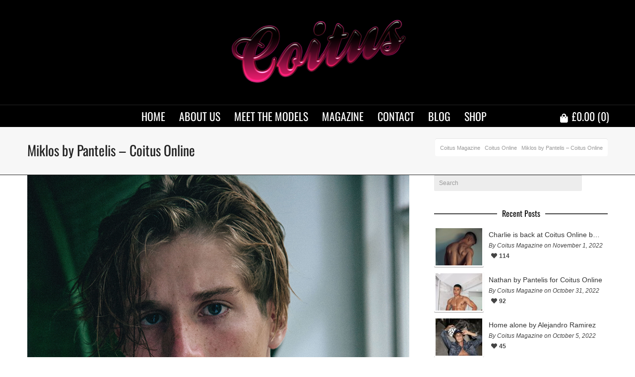

--- FILE ---
content_type: text/html; charset=UTF-8
request_url: https://coitusmagazine.com/miklos-by-pantelis-coitus-online/
body_size: 25527
content:
<!DOCTYPE html>

<!--// OPEN HTML //-->
<html lang="en-US">

	<!--// OPEN HEAD //-->
	<head>
				
				
		<!--// SITE META //-->
		<meta charset="UTF-8" />	
		<meta name="viewport" content="width=device-width, user-scalable=no, initial-scale=1, maximum-scale=1">		
		<!--// PINGBACK //-->
		<link rel="pingback" href="https://coitusmagazine.com/xmlrpc.php" />
		
		<!--// WORDPRESS HEAD HOOK //-->
		<title>Miklos by Pantelis &#8211; Coitus Online &#8211; Coitus Magazine</title>
    <script>
        writeCookie();
        function writeCookie()
        {
            the_cookie = document.cookie;
            if( the_cookie ){
                if( window.devicePixelRatio >= 2 ){
                    the_cookie = "pixel_ratio="+window.devicePixelRatio+";"+the_cookie;
                    document.cookie = the_cookie;
                }
            }
        }
    </script>
<meta name='robots' content='max-image-preview:large' />
	<style>img:is([sizes="auto" i], [sizes^="auto," i]) { contain-intrinsic-size: 3000px 1500px }</style>
	<link rel='dns-prefetch' href='//fonts.googleapis.com' />
<link href='https://fonts.gstatic.com' crossorigin rel='preconnect' />
<link rel="alternate" type="application/rss+xml" title="Coitus Magazine &raquo; Feed" href="https://coitusmagazine.com/feed/" />
<link rel="alternate" type="application/rss+xml" title="Coitus Magazine &raquo; Comments Feed" href="https://coitusmagazine.com/comments/feed/" />
<script type="text/javascript">
/* <![CDATA[ */
window._wpemojiSettings = {"baseUrl":"https:\/\/s.w.org\/images\/core\/emoji\/15.0.3\/72x72\/","ext":".png","svgUrl":"https:\/\/s.w.org\/images\/core\/emoji\/15.0.3\/svg\/","svgExt":".svg","source":{"concatemoji":"https:\/\/coitusmagazine.com\/wp-includes\/js\/wp-emoji-release.min.js?ver=6.7.4"}};
/*! This file is auto-generated */
!function(i,n){var o,s,e;function c(e){try{var t={supportTests:e,timestamp:(new Date).valueOf()};sessionStorage.setItem(o,JSON.stringify(t))}catch(e){}}function p(e,t,n){e.clearRect(0,0,e.canvas.width,e.canvas.height),e.fillText(t,0,0);var t=new Uint32Array(e.getImageData(0,0,e.canvas.width,e.canvas.height).data),r=(e.clearRect(0,0,e.canvas.width,e.canvas.height),e.fillText(n,0,0),new Uint32Array(e.getImageData(0,0,e.canvas.width,e.canvas.height).data));return t.every(function(e,t){return e===r[t]})}function u(e,t,n){switch(t){case"flag":return n(e,"\ud83c\udff3\ufe0f\u200d\u26a7\ufe0f","\ud83c\udff3\ufe0f\u200b\u26a7\ufe0f")?!1:!n(e,"\ud83c\uddfa\ud83c\uddf3","\ud83c\uddfa\u200b\ud83c\uddf3")&&!n(e,"\ud83c\udff4\udb40\udc67\udb40\udc62\udb40\udc65\udb40\udc6e\udb40\udc67\udb40\udc7f","\ud83c\udff4\u200b\udb40\udc67\u200b\udb40\udc62\u200b\udb40\udc65\u200b\udb40\udc6e\u200b\udb40\udc67\u200b\udb40\udc7f");case"emoji":return!n(e,"\ud83d\udc26\u200d\u2b1b","\ud83d\udc26\u200b\u2b1b")}return!1}function f(e,t,n){var r="undefined"!=typeof WorkerGlobalScope&&self instanceof WorkerGlobalScope?new OffscreenCanvas(300,150):i.createElement("canvas"),a=r.getContext("2d",{willReadFrequently:!0}),o=(a.textBaseline="top",a.font="600 32px Arial",{});return e.forEach(function(e){o[e]=t(a,e,n)}),o}function t(e){var t=i.createElement("script");t.src=e,t.defer=!0,i.head.appendChild(t)}"undefined"!=typeof Promise&&(o="wpEmojiSettingsSupports",s=["flag","emoji"],n.supports={everything:!0,everythingExceptFlag:!0},e=new Promise(function(e){i.addEventListener("DOMContentLoaded",e,{once:!0})}),new Promise(function(t){var n=function(){try{var e=JSON.parse(sessionStorage.getItem(o));if("object"==typeof e&&"number"==typeof e.timestamp&&(new Date).valueOf()<e.timestamp+604800&&"object"==typeof e.supportTests)return e.supportTests}catch(e){}return null}();if(!n){if("undefined"!=typeof Worker&&"undefined"!=typeof OffscreenCanvas&&"undefined"!=typeof URL&&URL.createObjectURL&&"undefined"!=typeof Blob)try{var e="postMessage("+f.toString()+"("+[JSON.stringify(s),u.toString(),p.toString()].join(",")+"));",r=new Blob([e],{type:"text/javascript"}),a=new Worker(URL.createObjectURL(r),{name:"wpTestEmojiSupports"});return void(a.onmessage=function(e){c(n=e.data),a.terminate(),t(n)})}catch(e){}c(n=f(s,u,p))}t(n)}).then(function(e){for(var t in e)n.supports[t]=e[t],n.supports.everything=n.supports.everything&&n.supports[t],"flag"!==t&&(n.supports.everythingExceptFlag=n.supports.everythingExceptFlag&&n.supports[t]);n.supports.everythingExceptFlag=n.supports.everythingExceptFlag&&!n.supports.flag,n.DOMReady=!1,n.readyCallback=function(){n.DOMReady=!0}}).then(function(){return e}).then(function(){var e;n.supports.everything||(n.readyCallback(),(e=n.source||{}).concatemoji?t(e.concatemoji):e.wpemoji&&e.twemoji&&(t(e.twemoji),t(e.wpemoji)))}))}((window,document),window._wpemojiSettings);
/* ]]> */
</script>
<style id='wp-emoji-styles-inline-css' type='text/css'>

	img.wp-smiley, img.emoji {
		display: inline !important;
		border: none !important;
		box-shadow: none !important;
		height: 1em !important;
		width: 1em !important;
		margin: 0 0.07em !important;
		vertical-align: -0.1em !important;
		background: none !important;
		padding: 0 !important;
	}
</style>
<link rel='stylesheet' id='wp-block-library-css' href='https://coitusmagazine.com/wp-includes/css/dist/block-library/style.min.css?ver=6.7.4' type='text/css' media='all' />
<style id='classic-theme-styles-inline-css' type='text/css'>
/*! This file is auto-generated */
.wp-block-button__link{color:#fff;background-color:#32373c;border-radius:9999px;box-shadow:none;text-decoration:none;padding:calc(.667em + 2px) calc(1.333em + 2px);font-size:1.125em}.wp-block-file__button{background:#32373c;color:#fff;text-decoration:none}
</style>
<style id='global-styles-inline-css' type='text/css'>
:root{--wp--preset--aspect-ratio--square: 1;--wp--preset--aspect-ratio--4-3: 4/3;--wp--preset--aspect-ratio--3-4: 3/4;--wp--preset--aspect-ratio--3-2: 3/2;--wp--preset--aspect-ratio--2-3: 2/3;--wp--preset--aspect-ratio--16-9: 16/9;--wp--preset--aspect-ratio--9-16: 9/16;--wp--preset--color--black: #000000;--wp--preset--color--cyan-bluish-gray: #abb8c3;--wp--preset--color--white: #ffffff;--wp--preset--color--pale-pink: #f78da7;--wp--preset--color--vivid-red: #cf2e2e;--wp--preset--color--luminous-vivid-orange: #ff6900;--wp--preset--color--luminous-vivid-amber: #fcb900;--wp--preset--color--light-green-cyan: #7bdcb5;--wp--preset--color--vivid-green-cyan: #00d084;--wp--preset--color--pale-cyan-blue: #8ed1fc;--wp--preset--color--vivid-cyan-blue: #0693e3;--wp--preset--color--vivid-purple: #9b51e0;--wp--preset--gradient--vivid-cyan-blue-to-vivid-purple: linear-gradient(135deg,rgba(6,147,227,1) 0%,rgb(155,81,224) 100%);--wp--preset--gradient--light-green-cyan-to-vivid-green-cyan: linear-gradient(135deg,rgb(122,220,180) 0%,rgb(0,208,130) 100%);--wp--preset--gradient--luminous-vivid-amber-to-luminous-vivid-orange: linear-gradient(135deg,rgba(252,185,0,1) 0%,rgba(255,105,0,1) 100%);--wp--preset--gradient--luminous-vivid-orange-to-vivid-red: linear-gradient(135deg,rgba(255,105,0,1) 0%,rgb(207,46,46) 100%);--wp--preset--gradient--very-light-gray-to-cyan-bluish-gray: linear-gradient(135deg,rgb(238,238,238) 0%,rgb(169,184,195) 100%);--wp--preset--gradient--cool-to-warm-spectrum: linear-gradient(135deg,rgb(74,234,220) 0%,rgb(151,120,209) 20%,rgb(207,42,186) 40%,rgb(238,44,130) 60%,rgb(251,105,98) 80%,rgb(254,248,76) 100%);--wp--preset--gradient--blush-light-purple: linear-gradient(135deg,rgb(255,206,236) 0%,rgb(152,150,240) 100%);--wp--preset--gradient--blush-bordeaux: linear-gradient(135deg,rgb(254,205,165) 0%,rgb(254,45,45) 50%,rgb(107,0,62) 100%);--wp--preset--gradient--luminous-dusk: linear-gradient(135deg,rgb(255,203,112) 0%,rgb(199,81,192) 50%,rgb(65,88,208) 100%);--wp--preset--gradient--pale-ocean: linear-gradient(135deg,rgb(255,245,203) 0%,rgb(182,227,212) 50%,rgb(51,167,181) 100%);--wp--preset--gradient--electric-grass: linear-gradient(135deg,rgb(202,248,128) 0%,rgb(113,206,126) 100%);--wp--preset--gradient--midnight: linear-gradient(135deg,rgb(2,3,129) 0%,rgb(40,116,252) 100%);--wp--preset--font-size--small: 13px;--wp--preset--font-size--medium: 20px;--wp--preset--font-size--large: 36px;--wp--preset--font-size--x-large: 42px;--wp--preset--font-family--inter: "Inter", sans-serif;--wp--preset--font-family--cardo: Cardo;--wp--preset--spacing--20: 0.44rem;--wp--preset--spacing--30: 0.67rem;--wp--preset--spacing--40: 1rem;--wp--preset--spacing--50: 1.5rem;--wp--preset--spacing--60: 2.25rem;--wp--preset--spacing--70: 3.38rem;--wp--preset--spacing--80: 5.06rem;--wp--preset--shadow--natural: 6px 6px 9px rgba(0, 0, 0, 0.2);--wp--preset--shadow--deep: 12px 12px 50px rgba(0, 0, 0, 0.4);--wp--preset--shadow--sharp: 6px 6px 0px rgba(0, 0, 0, 0.2);--wp--preset--shadow--outlined: 6px 6px 0px -3px rgba(255, 255, 255, 1), 6px 6px rgba(0, 0, 0, 1);--wp--preset--shadow--crisp: 6px 6px 0px rgba(0, 0, 0, 1);}:where(.is-layout-flex){gap: 0.5em;}:where(.is-layout-grid){gap: 0.5em;}body .is-layout-flex{display: flex;}.is-layout-flex{flex-wrap: wrap;align-items: center;}.is-layout-flex > :is(*, div){margin: 0;}body .is-layout-grid{display: grid;}.is-layout-grid > :is(*, div){margin: 0;}:where(.wp-block-columns.is-layout-flex){gap: 2em;}:where(.wp-block-columns.is-layout-grid){gap: 2em;}:where(.wp-block-post-template.is-layout-flex){gap: 1.25em;}:where(.wp-block-post-template.is-layout-grid){gap: 1.25em;}.has-black-color{color: var(--wp--preset--color--black) !important;}.has-cyan-bluish-gray-color{color: var(--wp--preset--color--cyan-bluish-gray) !important;}.has-white-color{color: var(--wp--preset--color--white) !important;}.has-pale-pink-color{color: var(--wp--preset--color--pale-pink) !important;}.has-vivid-red-color{color: var(--wp--preset--color--vivid-red) !important;}.has-luminous-vivid-orange-color{color: var(--wp--preset--color--luminous-vivid-orange) !important;}.has-luminous-vivid-amber-color{color: var(--wp--preset--color--luminous-vivid-amber) !important;}.has-light-green-cyan-color{color: var(--wp--preset--color--light-green-cyan) !important;}.has-vivid-green-cyan-color{color: var(--wp--preset--color--vivid-green-cyan) !important;}.has-pale-cyan-blue-color{color: var(--wp--preset--color--pale-cyan-blue) !important;}.has-vivid-cyan-blue-color{color: var(--wp--preset--color--vivid-cyan-blue) !important;}.has-vivid-purple-color{color: var(--wp--preset--color--vivid-purple) !important;}.has-black-background-color{background-color: var(--wp--preset--color--black) !important;}.has-cyan-bluish-gray-background-color{background-color: var(--wp--preset--color--cyan-bluish-gray) !important;}.has-white-background-color{background-color: var(--wp--preset--color--white) !important;}.has-pale-pink-background-color{background-color: var(--wp--preset--color--pale-pink) !important;}.has-vivid-red-background-color{background-color: var(--wp--preset--color--vivid-red) !important;}.has-luminous-vivid-orange-background-color{background-color: var(--wp--preset--color--luminous-vivid-orange) !important;}.has-luminous-vivid-amber-background-color{background-color: var(--wp--preset--color--luminous-vivid-amber) !important;}.has-light-green-cyan-background-color{background-color: var(--wp--preset--color--light-green-cyan) !important;}.has-vivid-green-cyan-background-color{background-color: var(--wp--preset--color--vivid-green-cyan) !important;}.has-pale-cyan-blue-background-color{background-color: var(--wp--preset--color--pale-cyan-blue) !important;}.has-vivid-cyan-blue-background-color{background-color: var(--wp--preset--color--vivid-cyan-blue) !important;}.has-vivid-purple-background-color{background-color: var(--wp--preset--color--vivid-purple) !important;}.has-black-border-color{border-color: var(--wp--preset--color--black) !important;}.has-cyan-bluish-gray-border-color{border-color: var(--wp--preset--color--cyan-bluish-gray) !important;}.has-white-border-color{border-color: var(--wp--preset--color--white) !important;}.has-pale-pink-border-color{border-color: var(--wp--preset--color--pale-pink) !important;}.has-vivid-red-border-color{border-color: var(--wp--preset--color--vivid-red) !important;}.has-luminous-vivid-orange-border-color{border-color: var(--wp--preset--color--luminous-vivid-orange) !important;}.has-luminous-vivid-amber-border-color{border-color: var(--wp--preset--color--luminous-vivid-amber) !important;}.has-light-green-cyan-border-color{border-color: var(--wp--preset--color--light-green-cyan) !important;}.has-vivid-green-cyan-border-color{border-color: var(--wp--preset--color--vivid-green-cyan) !important;}.has-pale-cyan-blue-border-color{border-color: var(--wp--preset--color--pale-cyan-blue) !important;}.has-vivid-cyan-blue-border-color{border-color: var(--wp--preset--color--vivid-cyan-blue) !important;}.has-vivid-purple-border-color{border-color: var(--wp--preset--color--vivid-purple) !important;}.has-vivid-cyan-blue-to-vivid-purple-gradient-background{background: var(--wp--preset--gradient--vivid-cyan-blue-to-vivid-purple) !important;}.has-light-green-cyan-to-vivid-green-cyan-gradient-background{background: var(--wp--preset--gradient--light-green-cyan-to-vivid-green-cyan) !important;}.has-luminous-vivid-amber-to-luminous-vivid-orange-gradient-background{background: var(--wp--preset--gradient--luminous-vivid-amber-to-luminous-vivid-orange) !important;}.has-luminous-vivid-orange-to-vivid-red-gradient-background{background: var(--wp--preset--gradient--luminous-vivid-orange-to-vivid-red) !important;}.has-very-light-gray-to-cyan-bluish-gray-gradient-background{background: var(--wp--preset--gradient--very-light-gray-to-cyan-bluish-gray) !important;}.has-cool-to-warm-spectrum-gradient-background{background: var(--wp--preset--gradient--cool-to-warm-spectrum) !important;}.has-blush-light-purple-gradient-background{background: var(--wp--preset--gradient--blush-light-purple) !important;}.has-blush-bordeaux-gradient-background{background: var(--wp--preset--gradient--blush-bordeaux) !important;}.has-luminous-dusk-gradient-background{background: var(--wp--preset--gradient--luminous-dusk) !important;}.has-pale-ocean-gradient-background{background: var(--wp--preset--gradient--pale-ocean) !important;}.has-electric-grass-gradient-background{background: var(--wp--preset--gradient--electric-grass) !important;}.has-midnight-gradient-background{background: var(--wp--preset--gradient--midnight) !important;}.has-small-font-size{font-size: var(--wp--preset--font-size--small) !important;}.has-medium-font-size{font-size: var(--wp--preset--font-size--medium) !important;}.has-large-font-size{font-size: var(--wp--preset--font-size--large) !important;}.has-x-large-font-size{font-size: var(--wp--preset--font-size--x-large) !important;}
:where(.wp-block-post-template.is-layout-flex){gap: 1.25em;}:where(.wp-block-post-template.is-layout-grid){gap: 1.25em;}
:where(.wp-block-columns.is-layout-flex){gap: 2em;}:where(.wp-block-columns.is-layout-grid){gap: 2em;}
:root :where(.wp-block-pullquote){font-size: 1.5em;line-height: 1.6;}
</style>
<link rel='stylesheet' id='contact-form-7-css' href='https://coitusmagazine.com/wp-content/plugins/contact-form-7/includes/css/styles.css?ver=6.0.3' type='text/css' media='all' />
<link rel='stylesheet' id='woocommerce-layout-css' href='https://coitusmagazine.com/wp-content/plugins/woocommerce/assets/css/woocommerce-layout.css?ver=9.6.3' type='text/css' media='all' />
<style id='woocommerce-layout-inline-css' type='text/css'>

	.infinite-scroll .woocommerce-pagination {
		display: none;
	}
</style>
<link rel='stylesheet' id='woocommerce-smallscreen-css' href='https://coitusmagazine.com/wp-content/plugins/woocommerce/assets/css/woocommerce-smallscreen.css?ver=9.6.3' type='text/css' media='only screen and (max-width: 768px)' />
<link rel='stylesheet' id='woocommerce-general-css' href='https://coitusmagazine.com/wp-content/plugins/woocommerce/assets/css/woocommerce.css?ver=9.6.3' type='text/css' media='all' />
<style id='woocommerce-inline-inline-css' type='text/css'>
.woocommerce form .form-row .required { visibility: visible; }
</style>
<link rel='stylesheet' id='brands-styles-css' href='https://coitusmagazine.com/wp-content/plugins/woocommerce/assets/css/brands.css?ver=9.6.3' type='text/css' media='all' />
<link rel='stylesheet' id='neighborhood-google-fonts-css' href='https://fonts.googleapis.com/css?family=Oswald:400|Oswald:400&#038;subset' type='text/css' media='all' />
<link rel='stylesheet' id='bootstrap-css' href='https://coitusmagazine.com/wp-content/themes/neighborhood/css/bootstrap.min.css' type='text/css' media='all' />
<link rel='stylesheet' id='font-awesome-v5-css' href='https://coitusmagazine.com/wp-content/themes/neighborhood/css/font-awesome.min.css?ver=5.2.0' type='text/css' media='all' />
<link rel='stylesheet' id='font-awesome-v4shims-css' href='https://coitusmagazine.com/wp-content/themes/neighborhood/css/v4-shims.min.css' type='text/css' media='all' />
<link rel='stylesheet' id='neighborhood-css' href='https://coitusmagazine.com/wp-content/themes/neighborhood/style.css' type='text/css' media='all' />
<link rel='stylesheet' id='bootstrap-responsive-css' href='https://coitusmagazine.com/wp-content/themes/neighborhood/css/bootstrap-responsive.min.css' type='text/css' media='all' />
<link rel='stylesheet' id='neighborhood-responsive-css' href='https://coitusmagazine.com/wp-content/themes/neighborhood/css/responsive.css' type='text/css' media='screen' />
<script type="text/javascript" src="https://coitusmagazine.com/wp-includes/js/jquery/jquery.min.js?ver=3.7.1" id="jquery-core-js"></script>
<script type="text/javascript" src="https://coitusmagazine.com/wp-includes/js/jquery/jquery-migrate.min.js?ver=3.4.1" id="jquery-migrate-js"></script>
<script type="text/javascript" src="https://coitusmagazine.com/wp-content/plugins/woocommerce/assets/js/jquery-blockui/jquery.blockUI.min.js?ver=2.7.0-wc.9.6.3" id="jquery-blockui-js" defer="defer" data-wp-strategy="defer"></script>
<script type="text/javascript" id="wc-add-to-cart-js-extra">
/* <![CDATA[ */
var wc_add_to_cart_params = {"ajax_url":"\/wp-admin\/admin-ajax.php","wc_ajax_url":"\/?wc-ajax=%%endpoint%%","i18n_view_cart":"View cart","cart_url":"https:\/\/coitusmagazine.com\/cart\/","is_cart":"","cart_redirect_after_add":"yes"};
/* ]]> */
</script>
<script type="text/javascript" src="https://coitusmagazine.com/wp-content/plugins/woocommerce/assets/js/frontend/add-to-cart.min.js?ver=9.6.3" id="wc-add-to-cart-js" defer="defer" data-wp-strategy="defer"></script>
<script type="text/javascript" src="https://coitusmagazine.com/wp-content/plugins/woocommerce/assets/js/js-cookie/js.cookie.min.js?ver=2.1.4-wc.9.6.3" id="js-cookie-js" defer="defer" data-wp-strategy="defer"></script>
<script type="text/javascript" id="woocommerce-js-extra">
/* <![CDATA[ */
var woocommerce_params = {"ajax_url":"\/wp-admin\/admin-ajax.php","wc_ajax_url":"\/?wc-ajax=%%endpoint%%"};
/* ]]> */
</script>
<script type="text/javascript" src="https://coitusmagazine.com/wp-content/plugins/woocommerce/assets/js/frontend/woocommerce.min.js?ver=9.6.3" id="woocommerce-js" defer="defer" data-wp-strategy="defer"></script>
<link rel="https://api.w.org/" href="https://coitusmagazine.com/wp-json/" /><link rel="alternate" title="JSON" type="application/json" href="https://coitusmagazine.com/wp-json/wp/v2/posts/13284" /><link rel="EditURI" type="application/rsd+xml" title="RSD" href="https://coitusmagazine.com/xmlrpc.php?rsd" />
<meta name="generator" content="WordPress 6.7.4" />
<meta name="generator" content="WooCommerce 9.6.3" />
<link rel="canonical" href="https://coitusmagazine.com/miklos-by-pantelis-coitus-online/" />
<link rel='shortlink' href='https://coitusmagazine.com/?p=13284' />
<link rel="alternate" title="oEmbed (JSON)" type="application/json+oembed" href="https://coitusmagazine.com/wp-json/oembed/1.0/embed?url=https%3A%2F%2Fcoitusmagazine.com%2Fmiklos-by-pantelis-coitus-online%2F" />
<link rel="alternate" title="oEmbed (XML)" type="text/xml+oembed" href="https://coitusmagazine.com/wp-json/oembed/1.0/embed?url=https%3A%2F%2Fcoitusmagazine.com%2Fmiklos-by-pantelis-coitus-online%2F&#038;format=xml" />
<script type="text/javascript">
(function(url){
	if(/(?:Chrome\/26\.0\.1410\.63 Safari\/537\.31|WordfenceTestMonBot)/.test(navigator.userAgent)){ return; }
	var addEvent = function(evt, handler) {
		if (window.addEventListener) {
			document.addEventListener(evt, handler, false);
		} else if (window.attachEvent) {
			document.attachEvent('on' + evt, handler);
		}
	};
	var removeEvent = function(evt, handler) {
		if (window.removeEventListener) {
			document.removeEventListener(evt, handler, false);
		} else if (window.detachEvent) {
			document.detachEvent('on' + evt, handler);
		}
	};
	var evts = 'contextmenu dblclick drag dragend dragenter dragleave dragover dragstart drop keydown keypress keyup mousedown mousemove mouseout mouseover mouseup mousewheel scroll'.split(' ');
	var logHuman = function() {
		if (window.wfLogHumanRan) { return; }
		window.wfLogHumanRan = true;
		var wfscr = document.createElement('script');
		wfscr.type = 'text/javascript';
		wfscr.async = true;
		wfscr.src = url + '&r=' + Math.random();
		(document.getElementsByTagName('head')[0]||document.getElementsByTagName('body')[0]).appendChild(wfscr);
		for (var i = 0; i < evts.length; i++) {
			removeEvent(evts[i], logHuman);
		}
	};
	for (var i = 0; i < evts.length; i++) {
		addEvent(evts[i], logHuman);
	}
})('//coitusmagazine.com/?wordfence_lh=1&hid=3F2DB37358E748797D46A3CC989B7A38');
</script>	<noscript><style>.woocommerce-product-gallery{ opacity: 1 !important; }</style></noscript>
				<script type="text/javascript">
			var ajaxurl = 'https://coitusmagazine.com/wp-admin/admin-ajax.php';
			</script>
		<style type="text/css">
/*========== Web Font Styles ==========*/
body, h6, #sidebar .widget-heading h3, #header-search input, .header-items h3.phone-number, .related-wrap h4, #comments-list > h3, .item-heading h1, .sf-button, button, input[type="submit"], input[type="email"], input[type="reset"], input[type="button"], .spb_accordion_section h3, #header-login input, #mobile-navigation > div, .search-form input, input, button, select, textarea {font-family: "Helvetica", Palatino, Arial, Helvetica, Tahoma, sans-serif;}
h1, h2, h3, h4, h5, .custom-caption p, span.dropcap1, span.dropcap2, span.dropcap3, span.dropcap4, .spb_call_text, .impact-text, .testimonial-text, .header-advert {font-family: "Helvetica", Palatino, Arial, Helvetica, Tahoma, sans-serif;}
nav .menu li {font-family: "Helvetica", Palatino, Arial Helvetica, Tahoma, sans-serif;}
body, p, .masonry-items .blog-item .quote-excerpt, #commentform label, .contact-form label {font-size: 14px;line-height: 22px;}
h1, .spb_impact_text .spb_call_text, .impact-text {font-size: 28px;line-height: 48px;}
h2 {font-size: 20px;line-height: 30px;}
h3 {font-size: 18px;line-height: 24px;}
h4, .body-content.quote, #respond-wrap h3 {font-size: 16px;line-height: 20px;}
h5 {font-size: 14px;line-height: 18px;}
h6 {font-size: 12px;line-height: 16px;}
nav .menu li {font-size: 22px;}

/*========== Accent Styles ==========*/
::selection, ::-moz-selection {background-color: #757575; color: #fff;}
span.highlighted, span.dropcap4, .loved-item:hover .loved-count, .flickr-widget li, .portfolio-grid li, .wpcf7 input.wpcf7-submit[type="submit"], .woocommerce-page nav.woocommerce-pagination ul li span.current, .woocommerce nav.woocommerce-pagination ul li span.current, figcaption .product-added, .woocommerce .wc-new-badge, .yith-wcwl-wishlistexistsbrowse a, .yith-wcwl-wishlistaddedbrowse a, .woocommerce .widget_layered_nav ul li.chosen > *, .woocommerce .widget_layered_nav_filters ul li a {background-color: #757575!important; color: #020202;}
.sf-button.accent {background-color: #757575!important;}
a:hover, #sidebar a:hover, .pagination-wrap a:hover, .carousel-nav a:hover, .portfolio-pagination div:hover > i, #footer a:hover, #copyright a, .beam-me-up a:hover span, .portfolio-item .portfolio-item-permalink, .read-more-link, .blog-item .read-more, .blog-item-details a, .author-link, .comment-meta .edit-link a, .comment-meta .comment-reply a, #reply-title small a, ul.member-contact, ul.member-contact li a, #respond .form-submit input:hover, span.dropcap2, .spb_divider.go_to_top a, love-it-wrapper:hover .love-it, .love-it-wrapper:hover span, .love-it-wrapper .loved, .comments-likes a:hover i, .comments-likes .love-it-wrapper:hover a i, .comments-likes a:hover span, .love-it-wrapper:hover a i, .item-link:hover, #header-translation p a, #swift-slider .flex-caption-large h1 a:hover, .wooslider .slide-title a:hover, .caption-details-inner .details span > a, .caption-details-inner .chart span, .caption-details-inner .chart i, #swift-slider .flex-caption-large .chart i, #breadcrumbs a:hover, .ui-widget-content a:hover, .woocommerce form.cart button.single_add_to_cart_button:hover, .yith-wcwl-add-button a:hover, #product-img-slider li a.zoom:hover, .woocommerce .star-rating span, .mobile-search-link.active, .woocommerce div.product form.cart .button.add_to_cart_button {color: #757575;}
.carousel-wrap > a:hover, .ajax-search-results .all-results:hover, .search-result h5 a:hover {color: #757575!important;}
.comments-likes a:hover span, .comments-likes a:hover i {color: #757575!important;}
.read-more i:before, .read-more em:before {color: #757575;}
.bypostauthor .comment-wrap .comment-avatar,.search-form input:focus,.wpcf7 input[type="text"]:focus,.wpcf7 textarea:focus {border-color: #757575!important;}
nav .menu ul li:first-child:after,.navigation a:hover > .nav-text {border-bottom-color: #757575;}
nav .menu ul ul li:first-child:after {border-right-color: #757575;}
.spb_impact_text .spb_button span {color: #fff;}
article.type-post #respond .form-submit input#submit {background-color: #2e2e36;}
.woocommerce .free-badge {background-color: #2e2e36; color: #ffffff;}

/*========== Main Styles ==========*/
body {color: #444444;}
.pagination-wrap a, .search-pagination a {color: #444444;}
body {background-size: auto;}
#main-container, .tm-toggle-button-wrap a {background-color: #ffffff;}
a, .ui-widget-content a {color: #333333;}
.pagination-wrap li span.current, .pagination-wrap li a:hover {color: #020202;background: #757575;border-color: #757575;}
.pagination-wrap li a, .pagination-wrap li span.expand {color: #444444;border-color: #232323;}
.pagination-wrap li a, .pagination-wrap li span {background-color: #ffffff;}
input[type="text"], input[type="password"], input[type="email"], textarea, select {border-color: #232323;background: #ededed;}
textarea:focus, input:focus {border-color: #999!important;}
.modal-header {background: #ededed;}

/*========== Header Styles ==========*/
#logo > a.logo-link {height: 141px;width: auto;}#header-section.header-1 #header {padding: 35px 0;}#header-section.header-4 #header nav#main-navigation ul.menu > li, #header-section.header-5 #header nav#main-navigation ul.menu > li, #header-section.header-4 .header-right nav ul.menu > li, #header-section.header-5 .header-left nav ul.menu > li {line-height: 211px;}#header-section.header-4 #logo > a.logo-link, #header-section.header-5 #logo > a.logo-link {height: 211px;}.sf-super-search {background-color: #2e2e36;}.sf-super-search .search-options .ss-dropdown > span, .sf-super-search .search-options input {color: #757575; border-bottom-color: #757575;}.sf-super-search .search-options .ss-dropdown ul li .fa-check {color: #757575;}.sf-super-search-go:hover, .sf-super-search-close:hover { background-color: #757575; border-color: #757575; color: #020202;}#top-bar {background: #252525; color: #999999;}
#top-bar .tb-welcome {border-color: #444444;}
#top-bar a {color: #020202;}
#top-bar .menu li {border-left-color: #444444; border-right-color: #444444;}
#top-bar .menu > li > a, #top-bar .menu > li.parent:after {color: #020202;}
#top-bar .menu > li > a:hover, #top-bar a:hover {color: #07c1b6;}
#top-bar .show-menu {background-color: #444444;color: #2e2e36;}
.header-languages .current-language {background: #f72e64; color: #ffffff;}
#header-section:before, #mini-header {background-color: #000000;background: -webkit-gradient(linear, 0% 0%, 0% 100%, from(#000000), to(#000000));background: -webkit-linear-gradient(top, #000000, #000000);background: -moz-linear-gradient(top, #000000, #000000);background: -ms-linear-gradient(top, #000000, #000000);background: -o-linear-gradient(top, #000000, #000000);}
#logo img, #logo img.retina {width: 385px;}
#logo img {height: 141px;}
#header-section:before {opacity: 1;}
#header-section .header-menu .menu li, #mini-header .header-right nav .menu li {border-left-color: #232323;}
#header-section > #main-nav {border-top-color: #232323;}
.page-content {border-bottom-color: #232323;}

/*========== Navigation Styles ==========*/
#nav-pointer {background-color: #f72e64;}
.show-menu {background-color: #2e2e36;color: #ffffff;}
nav .menu > li:before {background: #f72e64;}
nav .menu .sub-menu .parent > a:after {border-left-color: #f72e64;}
nav .menu ul.sub-menu {background-color: #ffffff;}
nav .menu ul.sub-menu li {border-bottom-color: #2d2d2d;border-bottom-style: solid;}
li.menu-item.sf-mega-menu > ul.sub-menu > li {border-color: #2d2d2d;border-style: solid;}
nav .menu > li a, #menubar-controls a {color: #ffffff;}
nav .menu > li:hover > a {color: #f72e64;}
nav .menu ul.sub-menu li > a, #top-bar nav .menu ul li > a {color: #666666;}
nav .menu ul.sub-menu li:hover > a {color: #ffffff!important; background: #f72e64;}
nav .menu li.parent > a:after, nav .menu li.parent > a:after:hover {color: #aaa;}
nav .menu li.current-menu-ancestor > a, nav .menu li.current-menu-item > a {color: #f72e64;}
nav .menu ul li.current-menu-ancestor > a, nav .menu ul li.current-menu-item > a {color: #ffffff; background: #f72e64;}
#main-nav .header-right ul.menu > li, .wishlist-item, .header-right .menu-search, .header-left .menu-search {border-left-color: #2d2d2d;}
#nav-search, #mini-search {background: #252525;}
#nav-search a, #mini-search a {color: #999999;}
.bag-header, .bag-product, .bag-empty, .wishlist-empty {border-color: #2d2d2d;}
.bag-buttons a {background-color: #2d2d2d; color: #ffffff;}
.bag-buttons a.checkout-button, .bag-buttons a.create-account-button, .woocommerce input.button.alt, .woocommerce .alt-button, .woocommerce button.button.alt, .woocommerce .button.checkout-button {background: #2e2e36; color: #ffffff;}
.bag-buttons a:hover, .woocommerce .button.update-cart-button:hover {background: #757575; color: #020202;}
.bag-buttons a.checkout-button:hover, .woocommerce input.button.alt:hover, .woocommerce .alt-button:hover, .woocommerce button.button.alt:hover, .woocommerce .button.checkout-button:hover {background: #757575; color: #020202;}
nav.std-menu ul.menu > li.parent > a:after {border-bottom-color: #f72e64;}

/*========== Page Heading Styles ==========*/
#promo-bar {background-color: #f72e64;}
#promo-bar * {color: #ffffff;}

/*========== Page Heading Styles ==========*/
.page-heading {background-color: #f7f7f7;border-bottom-color: #232323;}
.page-heading h1, .page-heading h3 {color: #222222;}
#breadcrumbs {background: #ffffff;}
#breadcrumbs {color: #999999;}
#breadcrumbs a, #breadcrumb i {color: #999999;}

/*========== Body Styles ==========*/
body, input[type="text"], input[type="password"], input[type="email"], textarea, select {color: #444444;}
h1, h1 a {color: #000000;}
h2, h2 a {color: #000000;}
h3, h3 a {color: #000000;}
h4, h4 a, .carousel-wrap > a {color: #000000;}
h5, h5 a {color: #000000;}
h6, h6 a {color: #000000;}
.spb_impact_text .spb_call_text, .impact-text {color: #000000;}
.read-more i, .read-more em {color: transparent;}

/*========== Content Styles ==========*/
.pb-border-bottom, .pb-border-top {border-color: #232323;}
#swift-slider ul.slides {background: #2e2e36;}
#swift-slider .flex-caption .flex-caption-headline {background: #ffffff;}
#swift-slider .flex-caption .flex-caption-details .caption-details-inner {background: #ffffff; border-bottom: #232323}
#swift-slider .flex-caption-large, #swift-slider .flex-caption-large h1 a {color: #ffffff;}
#swift-slider .flex-caption h4 i {line-height: 20px;}
#swift-slider .flex-caption-large .comment-chart i {color: #ffffff;}
#swift-slider .flex-caption-large .loveit-chart span {color: #757575;}
#swift-slider .flex-caption-large a {color: #757575;}
#swift-slider .flex-caption .comment-chart i, #swift-slider .flex-caption .comment-chart span {color: #2e2e36;}
figure .overlay {background-color: #757575;color: #fff;}
.overlay .thumb-info h4 {color: #fff;}
figure:hover .overlay {box-shadow: inset 0 0 0 500px #757575;}
h4.spb_heading span, h4.lined-heading span {background: #ffffff}
.spb_parallax_asset h4.spb_heading {border-bottom-color: #000000}
.carousel-wrap a.carousel-prev, .carousel-wrap a.carousel-next {background: #2e2e36; color: #ffffff!important;}
.carousel-wrap a.carousel-prev:hover, .carousel-wrap a.carousel-next:hover {color: #757575!important;}

/*========== Sidebar Styles ==========*/
.sidebar .widget-heading h4 {color: #000000;}
.sidebar .widget-heading h4 span {background: #ffffff;}
.widget ul li {border-color: #232323;}
.widget_search form input {background: #ededed;}
.widget .wp-tag-cloud li a {border-color: #232323;}
.widget .tagcloud a:hover, .widget ul.wp-tag-cloud li:hover > a {background: #757575; color: #020202;}
.loved-item .loved-count {color: #ffffff;background: #2e2e36;}
.subscribers-list li > a.social-circle {color: #ffffff;background: #2e2e36;}
.subscribers-list li:hover > a.social-circle {color: #fbfbfb;background: #757575;}
.sidebar .widget_categories ul > li a, .sidebar .widget_archive ul > li a, .sidebar .widget_nav_menu ul > li a, .sidebar .widget_meta ul > li a, .sidebar .widget_recent_entries ul > li, .widget_product_categories ul > li a, .widget_layered_nav ul > li a {color: #333333;}
.sidebar .widget_categories ul > li a:hover, .sidebar .widget_archive ul > li a:hover, .sidebar .widget_nav_menu ul > li a:hover, .widget_nav_menu ul > li.current-menu-item a, .sidebar .widget_meta ul > li a:hover, .sidebar .widget_recent_entries ul > li a:hover, .widget_product_categories ul > li a:hover, .widget_layered_nav ul > li a:hover {color: #757575;}
#calendar_wrap caption {border-bottom-color: #2e2e36;}
.sidebar .widget_calendar tbody tr > td a {color: #ffffff;background-color: #2e2e36;}
.sidebar .widget_calendar tbody tr > td a:hover {background-color: #757575;}
.sidebar .widget_calendar tfoot a {color: #2e2e36;}
.sidebar .widget_calendar tfoot a:hover {color: #757575;}
.widget_calendar #calendar_wrap, .widget_calendar th, .widget_calendar tbody tr > td, .widget_calendar tbody tr > td.pad {border-color: #232323;}
.widget_neighborhood_infocus_widget .infocus-item h5 a {color: #2e2e36;}
.widget_neighborhood_infocus_widget .infocus-item h5 a:hover {color: #757575;}
.sidebar .widget hr {border-color: #232323;}

/*========== Portfolio Styles ==========*/
.filter-wrap .select:after {background: #ffffff;}
.filter-wrap ul li a {color: #444444; background: #ededed;}
.filter-wrap ul li a:hover {color: #757575;}
.filter-wrap ul li.selected a {color: #020202;background: #757575;}
.portfolio-item {border-bottom-color: #232323;}
.masonry-items .portfolio-item-details {border-color: #232323;background: #ededed;}
.spb_portfolio_carousel_widget .portfolio-item {background: #ffffff;}
.spb_portfolio_carousel_widget .portfolio-item h4.portfolio-item-title a > i {line-height: 20px;}
.masonry-items .blog-item .blog-details-wrap:before {background-color: #ededed;}
.masonry-items .portfolio-item figure {border-color: #232323;}
.portfolio-details-wrap span span {color: #666;}
.share-links > a:hover {color: #757575;}

/*========== Blog Styles ==========*/
.blog-aux-options li a, .blog-aux-options li form input {background: #ededed;}
.blog-aux-options li.selected a {background: #757575;color: #020202;}
.blog-filter-wrap .aux-list li:hover {border-bottom-color: transparent;}
.blog-filter-wrap .aux-list li:hover a {color: #020202;background: #757575;}
.blog-item {border-color: #232323;}
.standard-post-details .standard-post-author {border-color: #232323;}
.masonry-items .blog-item {background: #ededed;}
.mini-items .blog-item-details, .author-info-wrap, .related-wrap, .tags-link-wrap, .comment .comment-wrap, .share-links, .single-portfolio .share-links, .single .pagination-wrap {border-color: #232323;}
.related-wrap h4, #comments-list h4, #respond-wrap h3 {border-bottom-color: #000000;}
.related-item figure {background-color: #2e2e36;}
.search-item-img .img-holder {background: #ededed;border-color:#232323;}.required {color: #ee3c59;}
article.type-post #respond .form-submit input#submit {color: #fff;}
.comments-likes a i, .comments-likes a span, .comments-likes .love-it-wrapper a i {color: #444444;}
#respond .form-submit input:hover {color: #fff!important;}
.recent-post {background: #ffffff;}
.recent-post .post-item-details {border-top-color: #232323;color: #232323;}
.post-item-details span, .post-item-details a, .post-item-details .comments-likes a i, .post-item-details .comments-likes a span {color: #999;}

/*========== Shortcode Styles ==========*/
.sf-button.accent {color: #fff;}
a.sf-button:hover, #footer a.sf-button:hover {background-image: none;color: #fff!important;}
a.sf-button.green:hover, a.sf-button.lightgrey:hover, a.sf-button.limegreen:hover {color: #111!important;}
a.sf-button.white:hover {color: #757575!important;}
.wpcf7 input.wpcf7-submit[type="submit"] {color: #fff;}
.sf-icon {color: #07c1b6;}
.sf-icon-cont {background-color: #B4E5F8;}
span.dropcap3 {background: #000;color: #fff;}
span.dropcap4 {color: #fff;}
.spb_divider, .spb_divider.go_to_top_icon1, .spb_divider.go_to_top_icon2, .testimonials > li, .jobs > li, .spb_impact_text, .tm-toggle-button-wrap, .tm-toggle-button-wrap a, .portfolio-details-wrap, .spb_divider.go_to_top a {border-color: #232323;}
.spb_divider.go_to_top_icon1 a, .spb_divider.go_to_top_icon2 a {background: #ffffff;}
.spb_tabs .ui-tabs .ui-tabs-panel, .spb_content_element .ui-tabs .ui-tabs-nav, .ui-tabs .ui-tabs-nav li {border-color: #232323;}
.spb_accordion_section, .spb_tabs .ui-tabs .ui-tabs-panel, .spb_accordion .spb_accordion_section, .spb_accordion_section .ui-accordion-content, .spb_accordion .spb_accordion_section > h3.ui-state-active a, .ui-tabs .ui-tabs-nav li.ui-tabs-active a {background: #ffffff!important;}
.spb_tabs .nav-tabs li a {border-color: #232323;}
.spb_tabs .nav-tabs li.active a {border-bottom-color: transparent;}
.spb_tour .ui-tabs .ui-tabs-nav li a {border-color: #232323;}
.spb_tour.span3 .ui-tabs .ui-tabs-nav li {border-color: #232323!important;}
.ui-accordion h3.ui-accordion-header .ui-icon {color: #444444;}
.ui-accordion h3.ui-accordion-header.ui-state-active .ui-icon, .ui-accordion h3.ui-accordion-header.ui-state-active:hover .ui-icon {color: #757575;}
blockquote.pullquote {border-color: #232323;}
.borderframe img {border-color: #eeeeee;}
.labelled-pricing-table .column-highlight {background-color: #fff;}
.labelled-pricing-table .pricing-table-label-row, .labelled-pricing-table .pricing-table-row {background: #eeeeee;}
.labelled-pricing-table .alt-row {background: #f7f7f7;}
.labelled-pricing-table .pricing-table-price {background: #999999;}
.labelled-pricing-table .pricing-table-package {background: #bbbbbb;}
.labelled-pricing-table .lpt-button-wrap {background: #e4e4e4;}
.labelled-pricing-table .lpt-button-wrap a.accent {background: #222!important;}
.labelled-pricing-table .column-highlight .lpt-button-wrap {background: transparent!important;}
.labelled-pricing-table .column-highlight .lpt-button-wrap a.accent {background: #757575!important;}
.column-highlight .pricing-table-price {color: #fff;background: #00AEEF;border-bottom-color: #00AEEF;}
.column-highlight .pricing-table-package {background: #B4E5F8;}
.column-highlight .pricing-table-details {background: #E1F3FA;}
.spb_box_text.coloured .box-content-wrap {background: #fb3c2d;color: #fff;}
.spb_box_text.whitestroke .box-content-wrap {background-color: #fff;border-color: #232323;}
.client-item figure {border-color: #232323;}
.client-item figure:hover {border-color: #333;}
ul.member-contact li a:hover {color: #333;}
.testimonials.carousel-items li {border-color: #232323;}
.testimonials.carousel-items li:after {border-left-color: #232323;border-top-color: #232323;}
.team-member .team-member-bio {border-bottom-color: #232323;}
.horizontal-break {background-color: #232323;}
.progress .bar {background-color: #757575;}
.progress.standard .bar {background: #757575;}

/*========== Footer Styles ==========*/
#footer {background: #252525;}
#footer, #footer p {color: #ffffff;}
#footer h4 {color: #ffffff;}
#footer h4:before {border-color: #333333;}
#footer h4 span {background: #252525;}
#footer a {color: #ffffff;}
#footer .widget ul li, #footer .widget_categories ul, #footer .widget_archive ul, #footer .widget_nav_menu ul, #footer .widget_recent_comments ul, #footer .widget_meta ul, #footer .widget_recent_entries ul, #footer .widget_product_categories ul {border-color: #333333;}
#copyright {background-color: #000000;border-top-color: #333333;}
#copyright p {color: #ffffff;}
#copyright a {color: #969696;}
#copyright a:hover {color: #757575;}
#footer .widget_calendar #calendar_wrap, #footer .widget_calendar th, #footer .widget_calendar tbody tr > td, #footer .widget_calendar tbody tr > td.pad {border-color: #333333;}
.widget input[type="email"] {background: #f7f7f7; color: #999}
#footer .widget hr {border-color: #333333;}

/*========== WooCommerce Styles ==========*/
.woocommerce nav.woocommerce-pagination, .woocommerce #content nav.woocommerce-pagination, .woocommerce-page nav.woocommerce-pagination, .woocommerce-page #content nav.woocommerce-pagination, .modal-body .comment-form-rating, .woocommerce form .form-row input.input-text, ul.checkout-process, #billing .proceed, ul.my-account-nav > li, .woocommerce #payment, .woocommerce-checkout p.thank-you, .woocommerce .order_details, .woocommerce-page .order_details, .review-order-wrap { border-color: #232323 ;}
.woocommerce-account p.myaccount_address, .woocommerce-account .page-content h2, p.no-items, #payment_heading {border-bottom-color: #232323;}
.woocommerce-MyAccount-navigation li {border-color: #232323;}.woocommerce-MyAccount-navigation li.is-active a, .woocommerce-MyAccount-navigation li a:hover {color: #444444;}.woocommerce .products ul, .woocommerce ul.products, .woocommerce-page .products ul, .woocommerce-page ul.products, p.no-items {border-top-color: #232323;}
.woocommerce-ordering .woo-select, .variations_form .woo-select, .add_review a, .woocommerce .quantity, .woocommerce-page .quantity, .woocommerce .coupon input.apply-coupon, .woocommerce table.shop_table tr td.product-remove .remove, .woocommerce .button.update-cart-button, .shipping-calculator-form .woo-select, .woocommerce .shipping-calc-wrap button[name="calc_shipping"], .woocommerce #billing_country_field .woo-select, .woocommerce #shipping_country_field .woo-select, .woocommerce #review_form #respond .form-submit input, .woocommerce form .form-row input.input-text, .woocommerce table.my_account_orders .order-actions .button, .woocommerce #payment div.payment_box, .woocommerce .widget_price_filter .price_slider_amount .button, .woocommerce.widget .buttons a, .woocommerce input[name="apply_coupon"], .woocommerce .cart input[name="update_cart"], .woocommerce-cart .wc-proceed-to-checkout a.checkout-button {background: #ededed; color: #2e2e36}
.woocommerce-page nav.woocommerce-pagination ul li span.current, .woocommerce nav.woocommerce-pagination ul li span.current { color: #020202;}
li.product figcaption a.product-added {color: #020202;}
.woocommerce ul.products li.product figure figcaption .shop-actions > a, .woocommerce ul.products li.product figure figcaption .shop-actions > a.product-added:hover {color: #ffffff;}
.woocommerce ul.products li.product figure figcaption .shop-actions > a:hover, ul.social-icons li a:hover {color: #757575;}
.woocommerce ul.products li.product figure figcaption, .yith-wcwl-add-to-wishlist, .yith-wcwl-add-button a, .woocommerce #account_details .login form p.form-row input[type="submit"], .my-account-login-wrap .login-wrap form.login p.form-row input[type="submit"], .woocommerce .my-account-login-wrap form input[type="submit"], .lost_reset_password p.form-row input[type="submit"], .track_order p.form-row input[type="submit"], .change_password_form p input[type="submit"], .woocommerce .wishlist_table tr td.product-add-to-cart a, .woocommerce input.button[name="save_address"], .woocommerce .woocommerce-message a.button, ul.products li.product a.quick-view-button, #login-form .modal-body form.login p.form-row input[type="submit"], .woocommerce input[name="save_account_details"], .login p.form-row input[type="submit"], #jckqv .cart .single_add_to_cart_button, #jckqv .cart .add_to_cart_button { background: #2e2e36; color: #ffffff ;}
.woocommerce form.cart button.single_add_to_cart_button, .woocommerce p.cart a.single_add_to_cart_button, ul.products li.product a.quick-view-button, .woocommerce div.product form.cart .button.add_to_cart_button { background: #2e2e36!important; color: #ffffff ;}
.woocommerce p.cart a.single_add_to_cart_button:hover {background: #2e2e36; color: #757575 ;}
.woocommerce table.shop_table tr td.product-remove .remove:hover, .woocommerce .coupon input.apply-coupon:hover, .woocommerce .shipping-calc-wrap button[name="calc_shipping"]:hover, .woocommerce .quantity .plus:hover, .woocommerce .quantity .minus:hover, .add_review a:hover, .woocommerce #review_form #respond .form-submit input:hover, .lost_reset_password p.form-row input[type="submit"]:hover, .track_order p.form-row input[type="submit"]:hover, .change_password_form p input[type="submit"]:hover, .woocommerce table.my_account_orders .order-actions .button:hover, .woocommerce .widget_price_filter .price_slider_amount .button:hover, .woocommerce.widget .buttons a:hover, .woocommerce .wishlist_table tr td.product-add-to-cart a:hover, .woocommerce input.button[name="save_address"]:hover, #login-form .modal-body form.login p.form-row input[type="submit"]:hover, .woocommerce input[name="save_account_details"]:hover, .woocommerce input[name="apply_coupon"]:hover, .woocommerce .cart input[name="update_cart"]:hover, .login p.form-row input[type="submit"]:hover, #jckqv .cart .single_add_to_cart_button:hover, #jckqv .cart .add_to_cart_button:hover, .woocommerce-cart .wc-proceed-to-checkout a.checkout-button:hover {background: #757575; color: #020202;}
.woocommerce #account_details .login, .woocommerce #account_details .login h4.lined-heading span, .my-account-login-wrap .login-wrap, .my-account-login-wrap .login-wrap h4.lined-heading span, .woocommerce div.product form.cart table div.quantity {background: #ededed;}
.woocommerce .help-bar ul li a:hover, .woocommerce .continue-shopping:hover, .woocommerce .address .edit-address:hover, .my_account_orders td.order-number a:hover, .product_meta a.inline:hover { border-bottom-color: #757575;}
.woocommerce .order-info, .woocommerce .order-info mark {background: #757575; color: #020202;}
.woocommerce #payment div.payment_box:after {border-bottom-color: #ededed;}
.woocommerce .widget_price_filter .price_slider_wrapper .ui-widget-content {background: #232323;}
.woocommerce .widget_price_filter .ui-slider-horizontal .ui-slider-range {background: #ededed;}
.yith-wcwl-wishlistexistsbrowse a:hover, .yith-wcwl-wishlistaddedbrowse a:hover {color: #020202;}
.woocommerce ul.products li.product .price, .woocommerce div.product p.price {color: #444444;}

/*========== Asset Background Styles ==========*/
.asset-bg {border-color: #232323;}
.asset-bg.alt-one {background-color: #000000;}
.asset-bg.alt-one, .asset-bg.alt-one h1, .asset-bg.alt-one h2, .asset-bg.alt-one h3, .asset-bg.alt-one h3, .asset-bg.alt-one h4, .asset-bg.alt-one h5, .asset-bg.alt-one h6, .alt-one .carousel-wrap > a {color: #222222;}
.alt-one.full-width-text:after {border-top-color:#000000;}
.alt-one h4.spb_text_heading {border-bottom-color:#222222;}
.alt-one h4.spb_heading:before {border-top-color:#222222;}
.asset-bg.alt-two {background-color: #FFFFFF;}
.asset-bg.alt-two, .asset-bg.alt-two h1, .asset-bg.alt-two h2, .asset-bg.alt-two h3, .asset-bg.alt-two h3, .asset-bg.alt-two h4, .asset-bg.alt-two h5, .asset-bg.alt-two h6, .alt-two .carousel-wrap > a {color: #222222;}
.alt-two.full-width-text:after {border-top-color:#FFFFFF;}
.alt-two h4.spb_text_heading {border-bottom-color:#222222;}
.alt-two h4.spb_heading:before {border-top-color:#222222;}
.asset-bg.alt-three {background-color: #FFFFFF;}
.asset-bg.alt-three, .asset-bg.alt-three h1, .asset-bg.alt-three h2, .asset-bg.alt-three h3, .asset-bg.alt-three h3, .asset-bg.alt-three h4, .asset-bg.alt-three h5, .asset-bg.alt-three h6, .alt-three .carousel-wrap > a {color: #222222;}
.alt-three.full-width-text:after {border-top-color:#FFFFFF;}
.alt-three h4.spb_text_heading {border-bottom-color:#222222;}
.alt-three h4.spb_heading:before {border-top-color:#222222;}
.asset-bg.alt-four {background-color: #FFFFFF;}
.asset-bg.alt-four, .asset-bg.alt-four h1, .asset-bg.alt-four h2, .asset-bg.alt-four h3, .asset-bg.alt-four h3, .asset-bg.alt-four h4, .asset-bg.alt-four h5, .asset-bg.alt-four h6, .alt-four .carousel-wrap > a {color: #222222;}
.alt-four.full-width-text:after {border-top-color:#FFFFFF;}
.alt-four h4.spb_text_heading {border-bottom-color:#222222;}
.alt-four h4.spb_heading:before {border-top-color:#222222;}
.asset-bg.alt-five {background-color: #FFFFFF;}
.asset-bg.alt-five, .asset-bg.alt-five h1, .asset-bg.alt-five h2, .asset-bg.alt-five h3, .asset-bg.alt-five h3, .asset-bg.alt-five h4, .asset-bg.alt-five h5, .asset-bg.alt-five h6, .alt-five .carousel-wrap > a {color: #222222;}
.alt-five.full-width-text:after {border-top-color:#FFFFFF;}
.alt-five h4.spb_text_heading {border-bottom-color:#222222;}
.alt-five h4.spb_heading:before {border-top-color:#222222;}
.asset-bg.alt-six {background-color: #FFFFFF;}
.asset-bg.alt-six, .asset-bg.alt-six h1, .asset-bg.alt-six h2, .asset-bg.alt-six h3, .asset-bg.alt-six h3, .asset-bg.alt-six h4, .asset-bg.alt-six h5, .asset-bg.alt-six h6, .alt-six .carousel-wrap > a {color: #222222;}
.alt-six.full-width-text:after {border-top-color:#FFFFFF;}
.alt-six h4.spb_text_heading {border-bottom-color:#222222;}
.alt-six h4.spb_heading:before {border-top-color:#222222;}
.asset-bg.alt-seven {background-color: #FFFFFF;}
.asset-bg.alt-seven, .asset-bg.alt-seven h1, .asset-bg.alt-seven h2, .asset-bg.alt-seven h3, .asset-bg.alt-seven h3, .asset-bg.alt-seven h4, .asset-bg.alt-seven h5, .asset-bg.alt-seven h6, .alt-seven .carousel-wrap > a {color: #222222;}
.alt-seven.full-width-text:after {border-top-color:#FFFFFF;}
.alt-seven h4.spb_text_heading {border-bottom-color:#222222;}
.alt-seven h4.spb_heading:before {border-top-color:#222222;}
.asset-bg.alt-eight {background-color: #FFFFFF;}
.asset-bg.alt-eight, .asset-bg.alt-eight h1, .asset-bg.alt-eight h2, .asset-bg.alt-eight h3, .asset-bg.alt-eight h3, .asset-bg.alt-eight h4, .asset-bg.alt-eight h5, .asset-bg.alt-eight h6, .alt-eight .carousel-wrap > a {color: #222222;}
.alt-eight.full-width-text:after {border-top-color:#FFFFFF;}
.alt-eight h4.spb_text_heading {border-bottom-color:#222222;}
.alt-eight h4.spb_heading:before {border-top-color:#222222;}
.asset-bg.alt-nine {background-color: #FFFFFF;}
.asset-bg.alt-nine, .asset-bg.alt-nine h1, .asset-bg.alt-nine h2, .asset-bg.alt-nine h3, .asset-bg.alt-nine h3, .asset-bg.alt-nine h4, .asset-bg.alt-nine h5, .asset-bg.alt-nine h6, .alt-nine .carousel-wrap > a {color: #222222;}
.alt-nine.full-width-text:after {border-top-color:#FFFFFF;}
.alt-nine h4.spb_text_heading {border-bottom-color:#222222;}
.alt-nine h4.spb_heading:before {border-top-color:#222222;}
.asset-bg.alt-ten {background-color: #FFFFFF;}
.asset-bg.alt-ten, .asset-bg.alt-ten h1, .asset-bg.alt-ten h2, .asset-bg.alt-ten h3, .asset-bg.alt-ten h3, .asset-bg.alt-ten h4, .asset-bg.alt-ten h5, .asset-bg.alt-ten h6, .alt-ten .carousel-wrap > a {color: #222222;}
.alt-ten.full-width-text:after {border-top-color:#FFFFFF;}
.alt-ten h4.spb_text_heading {border-bottom-color:#222222;}
.alt-ten h4.spb_heading:before {border-top-color:#222222;}

/*========== Custom Font Styles ==========*/
h1, h2, h3, h4, h5, .heading-font, .custom-caption p, span.dropcap1, span.dropcap2, span.dropcap3, span.dropcap4, .spb_call_text, .impact-text, .testimonial-text, .header-advert, .spb_call_text, .impact-text {font-family: "Oswald", sans-serif;font-weight: 400;}
nav .menu li, nav.std-menu .menu li {font-family: "Oswald", sans-serif;font-weight: 400;}

/*========== Responsive Coloured Styles ==========*/
@media only screen and (max-width: 767px) {#top-bar nav .menu > li {border-top-color: #444444;}
nav .menu > li {border-top-color: #232323;}
}

/*========== User Custom CSS Styles ==========*/
#product-img-slider li a.zoom {
display: none!important;
}

figure:hover img {
-moz-transform: scale(1)!important;
-webkit-transform: scale(1)!important;
-o-transform: scale(1)!important;
-ms-transform: scale(1)!important;
transform: scale(1)!important;
}

.blog-item figure .overlay {
display: none!important;
}
.blog-item figure {
background-color: transparent!important;
}

.leave-feedback { display: none; }

figure:hover > a > .overlay {
  opacity: 0;
}

figure {
-webkit-box-shadow: none!important;
-moz-box-shadow: none!important;
box-shadow: none!important;
}

.woocommerce .help-bar {
display: none;
}

.single-portfolio .inner-page-wrap {
margin-top: 0;
margin-bottom: 0;
padding-bottom: 30px;
}
.single-post .inner-page-wrap {
margin-top: 0;
margin-bottom: 0;
}

.portfolio-options-bar .share-links ul li.pinterest, .portfolio-options-bar .share-links ul li.mail {
display: none;
}

.pagination-wrap.portfolio-pagination.clearfix {
display: none;
}

.allissues figure:hover img {
-moz-transform: scale(1.0)!important;
-webkit-transform: scale(1.0)!important;
-o-transform: scale(1.0)!important;
-ms-transform: scale(1.0)!important;
transform: scale(1.0)!important;
}

.allissues {
text-transform: uppercase;
}

.titledivider{
margin-bottom: -30px;
}

.bloghome .recent-post figure img {
}

.post-details {
display: none;
}



.blog-items.carousel-items h5 {
    font-size: 17px;
}

.portfolio-showcase-wrap ul li .main-image {
position: left;
}

.spb_heading span{
font-size: 20px;
}

@media (min-width: 1200px) {
nav .menu li {
text-transform: uppercase;
font-weight: normal;
text-rendering: optimizelegibility;
}

#main-nav .row > .span3 {
float: none;
width: auto;
}
#nav-section {
width: 100%!important;
}
.nav-wrap {
float: none!important;
}
#main-navigation {
margin-left: 25%;
float: none;
width: 100%;
text-align: center;
}
nav .menu li {
float: none;
}
nav .menu li {
z-index: auto;
}
}

a.show-main-nav {
font-size: 20px;
color: #ffffff;
}

@media (min-width: 768px) {
nav .menu li {
text-transform: uppercase;
font-weight: normal;
text-rendering: optimizelegibility;
}
}

#header-section .header-menu .menu li.tb-welcome {
display: none;
}

.Issue9hero {
margin-top: -30px; !important;
}

body {
line-height: 20px; !important;
}</style>
<style class='wp-fonts-local' type='text/css'>
@font-face{font-family:Inter;font-style:normal;font-weight:300 900;font-display:fallback;src:url('https://coitusmagazine.com/wp-content/plugins/woocommerce/assets/fonts/Inter-VariableFont_slnt,wght.woff2') format('woff2');font-stretch:normal;}
@font-face{font-family:Cardo;font-style:normal;font-weight:400;font-display:fallback;src:url('https://coitusmagazine.com/wp-content/plugins/woocommerce/assets/fonts/cardo_normal_400.woff2') format('woff2');}
</style>
	<!-- Fonts Plugin CSS - https://fontsplugin.com/ -->
	<style>
		/* Cached: January 14, 2026 at 8:28am */
/* cyrillic-ext */
@font-face {
  font-family: 'Oswald';
  font-style: normal;
  font-weight: 200;
  font-display: swap;
  src: url(https://fonts.gstatic.com/s/oswald/v57/TK3iWkUHHAIjg752FD8Ghe4.woff2) format('woff2');
  unicode-range: U+0460-052F, U+1C80-1C8A, U+20B4, U+2DE0-2DFF, U+A640-A69F, U+FE2E-FE2F;
}
/* cyrillic */
@font-face {
  font-family: 'Oswald';
  font-style: normal;
  font-weight: 200;
  font-display: swap;
  src: url(https://fonts.gstatic.com/s/oswald/v57/TK3iWkUHHAIjg752HT8Ghe4.woff2) format('woff2');
  unicode-range: U+0301, U+0400-045F, U+0490-0491, U+04B0-04B1, U+2116;
}
/* vietnamese */
@font-face {
  font-family: 'Oswald';
  font-style: normal;
  font-weight: 200;
  font-display: swap;
  src: url(https://fonts.gstatic.com/s/oswald/v57/TK3iWkUHHAIjg752Fj8Ghe4.woff2) format('woff2');
  unicode-range: U+0102-0103, U+0110-0111, U+0128-0129, U+0168-0169, U+01A0-01A1, U+01AF-01B0, U+0300-0301, U+0303-0304, U+0308-0309, U+0323, U+0329, U+1EA0-1EF9, U+20AB;
}
/* latin-ext */
@font-face {
  font-family: 'Oswald';
  font-style: normal;
  font-weight: 200;
  font-display: swap;
  src: url(https://fonts.gstatic.com/s/oswald/v57/TK3iWkUHHAIjg752Fz8Ghe4.woff2) format('woff2');
  unicode-range: U+0100-02BA, U+02BD-02C5, U+02C7-02CC, U+02CE-02D7, U+02DD-02FF, U+0304, U+0308, U+0329, U+1D00-1DBF, U+1E00-1E9F, U+1EF2-1EFF, U+2020, U+20A0-20AB, U+20AD-20C0, U+2113, U+2C60-2C7F, U+A720-A7FF;
}
/* latin */
@font-face {
  font-family: 'Oswald';
  font-style: normal;
  font-weight: 200;
  font-display: swap;
  src: url(https://fonts.gstatic.com/s/oswald/v57/TK3iWkUHHAIjg752GT8G.woff2) format('woff2');
  unicode-range: U+0000-00FF, U+0131, U+0152-0153, U+02BB-02BC, U+02C6, U+02DA, U+02DC, U+0304, U+0308, U+0329, U+2000-206F, U+20AC, U+2122, U+2191, U+2193, U+2212, U+2215, U+FEFF, U+FFFD;
}
/* cyrillic-ext */
@font-face {
  font-family: 'Oswald';
  font-style: normal;
  font-weight: 300;
  font-display: swap;
  src: url(https://fonts.gstatic.com/s/oswald/v57/TK3iWkUHHAIjg752FD8Ghe4.woff2) format('woff2');
  unicode-range: U+0460-052F, U+1C80-1C8A, U+20B4, U+2DE0-2DFF, U+A640-A69F, U+FE2E-FE2F;
}
/* cyrillic */
@font-face {
  font-family: 'Oswald';
  font-style: normal;
  font-weight: 300;
  font-display: swap;
  src: url(https://fonts.gstatic.com/s/oswald/v57/TK3iWkUHHAIjg752HT8Ghe4.woff2) format('woff2');
  unicode-range: U+0301, U+0400-045F, U+0490-0491, U+04B0-04B1, U+2116;
}
/* vietnamese */
@font-face {
  font-family: 'Oswald';
  font-style: normal;
  font-weight: 300;
  font-display: swap;
  src: url(https://fonts.gstatic.com/s/oswald/v57/TK3iWkUHHAIjg752Fj8Ghe4.woff2) format('woff2');
  unicode-range: U+0102-0103, U+0110-0111, U+0128-0129, U+0168-0169, U+01A0-01A1, U+01AF-01B0, U+0300-0301, U+0303-0304, U+0308-0309, U+0323, U+0329, U+1EA0-1EF9, U+20AB;
}
/* latin-ext */
@font-face {
  font-family: 'Oswald';
  font-style: normal;
  font-weight: 300;
  font-display: swap;
  src: url(https://fonts.gstatic.com/s/oswald/v57/TK3iWkUHHAIjg752Fz8Ghe4.woff2) format('woff2');
  unicode-range: U+0100-02BA, U+02BD-02C5, U+02C7-02CC, U+02CE-02D7, U+02DD-02FF, U+0304, U+0308, U+0329, U+1D00-1DBF, U+1E00-1E9F, U+1EF2-1EFF, U+2020, U+20A0-20AB, U+20AD-20C0, U+2113, U+2C60-2C7F, U+A720-A7FF;
}
/* latin */
@font-face {
  font-family: 'Oswald';
  font-style: normal;
  font-weight: 300;
  font-display: swap;
  src: url(https://fonts.gstatic.com/s/oswald/v57/TK3iWkUHHAIjg752GT8G.woff2) format('woff2');
  unicode-range: U+0000-00FF, U+0131, U+0152-0153, U+02BB-02BC, U+02C6, U+02DA, U+02DC, U+0304, U+0308, U+0329, U+2000-206F, U+20AC, U+2122, U+2191, U+2193, U+2212, U+2215, U+FEFF, U+FFFD;
}
/* cyrillic-ext */
@font-face {
  font-family: 'Oswald';
  font-style: normal;
  font-weight: 400;
  font-display: swap;
  src: url(https://fonts.gstatic.com/s/oswald/v57/TK3iWkUHHAIjg752FD8Ghe4.woff2) format('woff2');
  unicode-range: U+0460-052F, U+1C80-1C8A, U+20B4, U+2DE0-2DFF, U+A640-A69F, U+FE2E-FE2F;
}
/* cyrillic */
@font-face {
  font-family: 'Oswald';
  font-style: normal;
  font-weight: 400;
  font-display: swap;
  src: url(https://fonts.gstatic.com/s/oswald/v57/TK3iWkUHHAIjg752HT8Ghe4.woff2) format('woff2');
  unicode-range: U+0301, U+0400-045F, U+0490-0491, U+04B0-04B1, U+2116;
}
/* vietnamese */
@font-face {
  font-family: 'Oswald';
  font-style: normal;
  font-weight: 400;
  font-display: swap;
  src: url(https://fonts.gstatic.com/s/oswald/v57/TK3iWkUHHAIjg752Fj8Ghe4.woff2) format('woff2');
  unicode-range: U+0102-0103, U+0110-0111, U+0128-0129, U+0168-0169, U+01A0-01A1, U+01AF-01B0, U+0300-0301, U+0303-0304, U+0308-0309, U+0323, U+0329, U+1EA0-1EF9, U+20AB;
}
/* latin-ext */
@font-face {
  font-family: 'Oswald';
  font-style: normal;
  font-weight: 400;
  font-display: swap;
  src: url(https://fonts.gstatic.com/s/oswald/v57/TK3iWkUHHAIjg752Fz8Ghe4.woff2) format('woff2');
  unicode-range: U+0100-02BA, U+02BD-02C5, U+02C7-02CC, U+02CE-02D7, U+02DD-02FF, U+0304, U+0308, U+0329, U+1D00-1DBF, U+1E00-1E9F, U+1EF2-1EFF, U+2020, U+20A0-20AB, U+20AD-20C0, U+2113, U+2C60-2C7F, U+A720-A7FF;
}
/* latin */
@font-face {
  font-family: 'Oswald';
  font-style: normal;
  font-weight: 400;
  font-display: swap;
  src: url(https://fonts.gstatic.com/s/oswald/v57/TK3iWkUHHAIjg752GT8G.woff2) format('woff2');
  unicode-range: U+0000-00FF, U+0131, U+0152-0153, U+02BB-02BC, U+02C6, U+02DA, U+02DC, U+0304, U+0308, U+0329, U+2000-206F, U+20AC, U+2122, U+2191, U+2193, U+2212, U+2215, U+FEFF, U+FFFD;
}
/* cyrillic-ext */
@font-face {
  font-family: 'Oswald';
  font-style: normal;
  font-weight: 500;
  font-display: swap;
  src: url(https://fonts.gstatic.com/s/oswald/v57/TK3iWkUHHAIjg752FD8Ghe4.woff2) format('woff2');
  unicode-range: U+0460-052F, U+1C80-1C8A, U+20B4, U+2DE0-2DFF, U+A640-A69F, U+FE2E-FE2F;
}
/* cyrillic */
@font-face {
  font-family: 'Oswald';
  font-style: normal;
  font-weight: 500;
  font-display: swap;
  src: url(https://fonts.gstatic.com/s/oswald/v57/TK3iWkUHHAIjg752HT8Ghe4.woff2) format('woff2');
  unicode-range: U+0301, U+0400-045F, U+0490-0491, U+04B0-04B1, U+2116;
}
/* vietnamese */
@font-face {
  font-family: 'Oswald';
  font-style: normal;
  font-weight: 500;
  font-display: swap;
  src: url(https://fonts.gstatic.com/s/oswald/v57/TK3iWkUHHAIjg752Fj8Ghe4.woff2) format('woff2');
  unicode-range: U+0102-0103, U+0110-0111, U+0128-0129, U+0168-0169, U+01A0-01A1, U+01AF-01B0, U+0300-0301, U+0303-0304, U+0308-0309, U+0323, U+0329, U+1EA0-1EF9, U+20AB;
}
/* latin-ext */
@font-face {
  font-family: 'Oswald';
  font-style: normal;
  font-weight: 500;
  font-display: swap;
  src: url(https://fonts.gstatic.com/s/oswald/v57/TK3iWkUHHAIjg752Fz8Ghe4.woff2) format('woff2');
  unicode-range: U+0100-02BA, U+02BD-02C5, U+02C7-02CC, U+02CE-02D7, U+02DD-02FF, U+0304, U+0308, U+0329, U+1D00-1DBF, U+1E00-1E9F, U+1EF2-1EFF, U+2020, U+20A0-20AB, U+20AD-20C0, U+2113, U+2C60-2C7F, U+A720-A7FF;
}
/* latin */
@font-face {
  font-family: 'Oswald';
  font-style: normal;
  font-weight: 500;
  font-display: swap;
  src: url(https://fonts.gstatic.com/s/oswald/v57/TK3iWkUHHAIjg752GT8G.woff2) format('woff2');
  unicode-range: U+0000-00FF, U+0131, U+0152-0153, U+02BB-02BC, U+02C6, U+02DA, U+02DC, U+0304, U+0308, U+0329, U+2000-206F, U+20AC, U+2122, U+2191, U+2193, U+2212, U+2215, U+FEFF, U+FFFD;
}
/* cyrillic-ext */
@font-face {
  font-family: 'Oswald';
  font-style: normal;
  font-weight: 600;
  font-display: swap;
  src: url(https://fonts.gstatic.com/s/oswald/v57/TK3iWkUHHAIjg752FD8Ghe4.woff2) format('woff2');
  unicode-range: U+0460-052F, U+1C80-1C8A, U+20B4, U+2DE0-2DFF, U+A640-A69F, U+FE2E-FE2F;
}
/* cyrillic */
@font-face {
  font-family: 'Oswald';
  font-style: normal;
  font-weight: 600;
  font-display: swap;
  src: url(https://fonts.gstatic.com/s/oswald/v57/TK3iWkUHHAIjg752HT8Ghe4.woff2) format('woff2');
  unicode-range: U+0301, U+0400-045F, U+0490-0491, U+04B0-04B1, U+2116;
}
/* vietnamese */
@font-face {
  font-family: 'Oswald';
  font-style: normal;
  font-weight: 600;
  font-display: swap;
  src: url(https://fonts.gstatic.com/s/oswald/v57/TK3iWkUHHAIjg752Fj8Ghe4.woff2) format('woff2');
  unicode-range: U+0102-0103, U+0110-0111, U+0128-0129, U+0168-0169, U+01A0-01A1, U+01AF-01B0, U+0300-0301, U+0303-0304, U+0308-0309, U+0323, U+0329, U+1EA0-1EF9, U+20AB;
}
/* latin-ext */
@font-face {
  font-family: 'Oswald';
  font-style: normal;
  font-weight: 600;
  font-display: swap;
  src: url(https://fonts.gstatic.com/s/oswald/v57/TK3iWkUHHAIjg752Fz8Ghe4.woff2) format('woff2');
  unicode-range: U+0100-02BA, U+02BD-02C5, U+02C7-02CC, U+02CE-02D7, U+02DD-02FF, U+0304, U+0308, U+0329, U+1D00-1DBF, U+1E00-1E9F, U+1EF2-1EFF, U+2020, U+20A0-20AB, U+20AD-20C0, U+2113, U+2C60-2C7F, U+A720-A7FF;
}
/* latin */
@font-face {
  font-family: 'Oswald';
  font-style: normal;
  font-weight: 600;
  font-display: swap;
  src: url(https://fonts.gstatic.com/s/oswald/v57/TK3iWkUHHAIjg752GT8G.woff2) format('woff2');
  unicode-range: U+0000-00FF, U+0131, U+0152-0153, U+02BB-02BC, U+02C6, U+02DA, U+02DC, U+0304, U+0308, U+0329, U+2000-206F, U+20AC, U+2122, U+2191, U+2193, U+2212, U+2215, U+FEFF, U+FFFD;
}
/* cyrillic-ext */
@font-face {
  font-family: 'Oswald';
  font-style: normal;
  font-weight: 700;
  font-display: swap;
  src: url(https://fonts.gstatic.com/s/oswald/v57/TK3iWkUHHAIjg752FD8Ghe4.woff2) format('woff2');
  unicode-range: U+0460-052F, U+1C80-1C8A, U+20B4, U+2DE0-2DFF, U+A640-A69F, U+FE2E-FE2F;
}
/* cyrillic */
@font-face {
  font-family: 'Oswald';
  font-style: normal;
  font-weight: 700;
  font-display: swap;
  src: url(https://fonts.gstatic.com/s/oswald/v57/TK3iWkUHHAIjg752HT8Ghe4.woff2) format('woff2');
  unicode-range: U+0301, U+0400-045F, U+0490-0491, U+04B0-04B1, U+2116;
}
/* vietnamese */
@font-face {
  font-family: 'Oswald';
  font-style: normal;
  font-weight: 700;
  font-display: swap;
  src: url(https://fonts.gstatic.com/s/oswald/v57/TK3iWkUHHAIjg752Fj8Ghe4.woff2) format('woff2');
  unicode-range: U+0102-0103, U+0110-0111, U+0128-0129, U+0168-0169, U+01A0-01A1, U+01AF-01B0, U+0300-0301, U+0303-0304, U+0308-0309, U+0323, U+0329, U+1EA0-1EF9, U+20AB;
}
/* latin-ext */
@font-face {
  font-family: 'Oswald';
  font-style: normal;
  font-weight: 700;
  font-display: swap;
  src: url(https://fonts.gstatic.com/s/oswald/v57/TK3iWkUHHAIjg752Fz8Ghe4.woff2) format('woff2');
  unicode-range: U+0100-02BA, U+02BD-02C5, U+02C7-02CC, U+02CE-02D7, U+02DD-02FF, U+0304, U+0308, U+0329, U+1D00-1DBF, U+1E00-1E9F, U+1EF2-1EFF, U+2020, U+20A0-20AB, U+20AD-20C0, U+2113, U+2C60-2C7F, U+A720-A7FF;
}
/* latin */
@font-face {
  font-family: 'Oswald';
  font-style: normal;
  font-weight: 700;
  font-display: swap;
  src: url(https://fonts.gstatic.com/s/oswald/v57/TK3iWkUHHAIjg752GT8G.woff2) format('woff2');
  unicode-range: U+0000-00FF, U+0131, U+0152-0153, U+02BB-02BC, U+02C6, U+02DA, U+02DC, U+0304, U+0308, U+0329, U+2000-206F, U+20AC, U+2122, U+2191, U+2193, U+2212, U+2215, U+FEFF, U+FFFD;
}

.entry-content h2, .post-content h2, .page-content h2, #content h2, .type-post h2, .type-page h2, .elementor h2 {
font-family: "Oswald";
 }
.entry-content h3, .post-content h3, .page-content h3, #content h3, .type-post h3, .type-page h3, .elementor h3 {
font-family: "Oswald";
 }
.entry-content h4, .post-content h4, .page-content h4, #content h4, .type-post h4, .type-page h4, .elementor h4 {
font-family: "Oswald";
 }
.entry-content h5, .post-content h5, .page-content h5, #content h5, .type-post h5, .type-page h5, .elementor h5 {
font-family: "Oswald";
 }
.entry-content h6, .post-content h6, .page-content h6, #content h6, .type-post h6, .type-page h6, .elementor h6 {
font-family: "Oswald";
 }
	</style>
	<!-- Fonts Plugin CSS -->
		
	<!--// CLOSE HEAD //-->
	</head>
	
	<!--// OPEN BODY //-->
	<body class="post-template-default single single-post postid-13284 single-format-standard wp-custom-logo mh-tabletland responsive-fluid  theme-neighborhood woocommerce-no-js">
		
		
				
		<!--// OPEN #container //-->
				<div id="container">
					
						
			<!--// HEADER //-->
			<div class="header-wrap">
				
					
					
				<div id="header-section" class="header-1 logo-fade">
					<header id="header" class="clearfix">
<div class="container">
<div class="header-row row">
<div class="header-left span4"><nav class="std-menu header-menu">
<ul class="menu">
<li class="tb-welcome">Welcome</li>
</ul>
</nav>
</div>
<div id="logo" class="span4 logo-center clearfix">
<a class="logo-link" href="https://coitusmagazine.com">
<img class="standard" src="https://coitusmagazine.com/wp-content/uploads/2015/03/new-logo.png" alt="Coitus Magazine" width="385" height="141" />
</a>
<a href="#" class="hidden-desktop show-main-nav"><i class="fas fa-align-justify"></i></a>
<a href="https://coitusmagazine.com/cart/" class="hidden-desktop mobile-cart-link"><i class="fas fa-shopping-bag"></i></a>
</div>
<div class="header-right span4"><nav class="std-menu header-menu">
<ul class="menu">
</ul>
</nav>
</div>
</div> <!-- CLOSE .row -->
</div> <!-- CLOSE .container -->
</header>
<form method="get" class="mobile-search-form container" action="https://coitusmagazine.com/"><input type="text" placeholder="Search" name="s" autocomplete="off" /></form><div id="main-nav">
<div class="container">
<div class="row">
<div class="span9">
<nav id="main-navigation" class="std-menu clearfix">
<div class="menu-menu-container"><ul id="menu-menu" class="menu"><li  class="menu-item-2414 menu-item menu-item-type-post_type menu-item-object-page menu-item-home  sf-std-menu        " ><a href="https://coitusmagazine.com/"><span class="menu-item-text">Home</span></a></li>
<li  class="menu-item-2411 menu-item menu-item-type-post_type menu-item-object-page  sf-std-menu        " ><a href="https://coitusmagazine.com/about-us/"><span class="menu-item-text">About Us</span></a></li>
<li  class="menu-item-2413 menu-item menu-item-type-post_type menu-item-object-page  sf-std-menu        " ><a href="https://coitusmagazine.com/meet-the-models/"><span class="menu-item-text">Meet The Models</span></a></li>
<li  class="menu-item-2417 menu-item menu-item-type-post_type menu-item-object-page menu-item-has-children  sf-mega-menu sf-mega-menu-natural-width       " data-megamenucols="2"><a href="https://coitusmagazine.com/all-issues/"><span class="menu-item-text">Magazine</span></a>
<ul class="sub-menu">
	<li  class="menu-item-7244 menu-item menu-item-type-post_type menu-item-object-page menu-item-has-children  sf-std-menu        " ><span class="title">All Issues</span>
	<ul class="sub-menu">
		<li  class="menu-item-7238 menu-item menu-item-type-post_type menu-item-object-portfolio sf-std-menu        " ><a href="https://coitusmagazine.com/?portfolio=coitus-issue-1-hello-sailor">01 &#8211; Hello Sailor</a></li>
		<li  class="menu-item-7239 menu-item menu-item-type-post_type menu-item-object-portfolio sf-std-menu        " ><a href="https://coitusmagazine.com/?portfolio=coitus-issue-2-bite-me">02 &#8211; Bite Me!</a></li>
		<li  class="menu-item-7240 menu-item menu-item-type-post_type menu-item-object-portfolio sf-std-menu        " ><a href="https://coitusmagazine.com/?portfolio=issue-3">03 &#8211; Coming of Age</a></li>
		<li  class="menu-item-7241 menu-item menu-item-type-post_type menu-item-object-portfolio sf-std-menu        " ><a href="https://coitusmagazine.com/?portfolio=issue-4">04 &#8211; F*ck Yeah Francisco</a></li>
		<li  class="menu-item-7242 menu-item menu-item-type-post_type menu-item-object-portfolio sf-std-menu        " ><a href="https://coitusmagazine.com/?portfolio=issue-5">05 &#8211; American Boy</a></li>
		<li  class="menu-item-7243 menu-item menu-item-type-post_type menu-item-object-portfolio sf-std-menu        " ><a href="https://coitusmagazine.com/?portfolio=issue-6">06 &#8211; #06</a></li>
		<li  class="menu-item-7460 menu-item menu-item-type-post_type menu-item-object-portfolio sf-std-menu        " ><a href="https://coitusmagazine.com/?portfolio=coitus-issue-07-wish">07 &#8211; Wish You Were Here</a></li>
		<li  class="menu-item-11816 menu-item menu-item-type-post_type menu-item-object-portfolio sf-std-menu        " ><a href="https://coitusmagazine.com/?portfolio=coitus-issue-08-hard-copy">08 – Hard Copy</a></li>
		<li  class="menu-item-11820 menu-item menu-item-type-post_type menu-item-object-portfolio sf-std-menu        sf-menu-item-html" ><a href="https://coitusmagazine.com/?portfolio=issue-9">09 – Damn!</a><div class="mega-menu-widget"><a href="http://coitusmagazine.com/?portfolio=issue-9"><img style="padding: 20px"src="http://coitusmagazine.com/wp-content/uploads/2017/11/192.jpg" title="Issue 9"/></a></div></li>
	</ul>
</li>
</ul>
</li>
<li  class="menu-item-2410 menu-item menu-item-type-post_type menu-item-object-page  sf-std-menu        " ><a href="https://coitusmagazine.com/contact/"><span class="menu-item-text">Contact</span></a></li>
<li  class="menu-item-2415 menu-item menu-item-type-post_type menu-item-object-page menu-item-has-children  sf-std-menu        " ><a href="https://coitusmagazine.com/blog/"><span class="menu-item-text">Blog</span></a>
<ul class="sub-menu">
	<li  class="menu-item-2424 menu-item menu-item-type-post_type menu-item-object-page  sf-std-menu        " ><a href="https://coitusmagazine.com/coitus-online/">Coitus Exclusive</a></li>
	<li  class="menu-item-2423 menu-item menu-item-type-post_type menu-item-object-page  sf-std-menu        " ><a href="https://coitusmagazine.com/news/">Featured</a></li>
	<li  class="menu-item-5917 menu-item menu-item-type-post_type menu-item-object-page  sf-std-menu        " ><a href="https://coitusmagazine.com/coitus-castings/">Coitus Castings</a></li>
	<li  class="menu-item-2388 menu-item menu-item-type-post_type menu-item-object-page  sf-std-menu        " ><a href="https://coitusmagazine.com/blog/">View All</a></li>
</ul>
</li>
<li  class="menu-item-7976 menu-item menu-item-type-post_type menu-item-object-page  sf-std-menu        " ><a href="https://coitusmagazine.com/shop/"><span class="menu-item-text">Shop</span></a></li>
</ul></div></nav>

</div>
<div class="span3 header-right">
<nav class="std-menu">
<ul class="menu">
<li class="parent shopping-bag-item"><a class="cart-contents" href="https://coitusmagazine.com/cart/" title="View your shopping bag"><i class="fas fa-shopping-bag"></i><span class="woocommerce-Price-amount amount"><bdi><span class="woocommerce-Price-currencySymbol">&pound;</span>0.00</bdi></span> (0)</a><ul class="sub-menu"><li><div class="shopping-bag"><div class="bag-header">0 items in the shopping bag</div><div class="bag-empty">Unfortunately, your shopping bag is empty.</div><div class="bag-buttons"><a class="sf-roll-button shop-button" href="https://coitusmagazine.com/shop/"><span>Go to the shop</span><span>Go to the shop</span></a></div></div></li></ul></li></ul>
</nav>
</div>
</div>
</div>
</div>
				</div>
				
							</div>
			
							
			<!--// OPEN #main-container //-->
			<div id="main-container" class="clearfix">
				
								
										
			<div class="page-heading  clearfix asset-bg none">
                <div class="container">
                    <div class="heading-text">

                        
                            <h1 class="entry-title">Miklos by Pantelis &#8211; Coitus Online</h1>

                        
                    </div>

					<div id="breadcrumbs">
<span typeof="v:Breadcrumb"><a rel="v:url" property="v:title" title="Go to Coitus Magazine." href="https://coitusmagazine.com" class="home">Coitus Magazine</a></span>&nbsp;&nbsp;&nbsp;<span typeof="v:Breadcrumb"><a rel="v:url" property="v:title" title="Go to the Coitus Online category archives." href="https://coitusmagazine.com/category/coitus-online/" class="taxonomy category">Coitus Online</a></span>&nbsp;&nbsp;&nbsp;<span typeof="v:Breadcrumb"><span property="v:title">Miklos by Pantelis &#8211; Coitus Online</span></span></div>

                </div>
            </div>
        				
									<!--// OPEN .container //-->
					<div class="container">
								
					<!--// OPEN #page-wrap //-->
					<div id="page-wrap">

	
		
	<div class="inner-page-wrap has-right-sidebar has-one-sidebar row clearfix">
		
				
		<!-- OPEN article -->
				<article class="clearfix span8 post-13284 post type-post status-publish format-standard has-post-thumbnail hentry category-coitus-online tag-athletic tag-beautiful tag-body tag-coitus tag-coitus-magazine-2 tag-cute tag-hot tag-magazine tag-miklos tag-model tag-pantelis tag-photographer tag-photoshoot tag-summer" id="13284" itemscope itemtype="http://schema.org/BlogPosting">
					
			<div class="article-meta hide"><div itemscope itemtype="https://schema.org/Organization"><meta itemprop="name" content="Coitus Magazine"></div><meta itemscope itemprop="mainEntityOfPage" itemtype="https://schema.org/WebPage" itemid="https://coitusmagazine.com/miklos-by-pantelis-coitus-online/" /><div>Miklos by Pantelis &#8211; Coitus Online</div><meta itemprop="datePublished" content="2018-08-05 3:57:35" /><meta itemprop="dateModified" content="2018-08-05 3:57:35" /><div itemscope itemtype="https://schema.org/ImageObject"><meta itemprop="url" content="https://coitusmagazine.com/wp-content/uploads/2018/08/IMG_1845.jpg"><meta itemprop="width" content="800"><meta itemprop="height" content="1200"></div><h3 itemprop="author" itemscope itemtype="https://schema.org/Person"><span itemprop="name">Coitus Magazine</span></h3><span class="vcard author"><span class="fn">Coitus Magazine</span></span><span class="date published">3:57 pm</span><span class="updated">August 5th, 2018</span></div>		
					<div class="page-content clearfix">
		
				<div class="article-meta">
					<div itemprop="headline">Miklos by Pantelis &#8211; Coitus Online</div>
					<meta itemprop="datePublished" content="2018-08-05"/>
					<meta itemprop="dateModified" content="2018-08-05"/>
					<span itemprop="publisher" itemscope itemtype="http://schema.org/Organization">
						<meta content="Coitus Magazine" itemprop="name" />
						<div itemprop="logo" itemscope="" itemtype="https://schema.org/ImageObject" style="display:none;">
							<img src="" />
							<meta content="" itemprop="url" />
						  	<meta content="385" itemprop="width" />
						  	<meta content="60" itemprop="height" />
					   	</div>
					</span>				
				</div>

																			
				<section class="article-body-wrap">
					<div class="body-text clearfix" itemprop="articleBody">
						<section  class="row fw-row content-width asset-bg "><div class="container"><div class="row">
	<div class="spb_content_element spb_single_image noframe span8 ">
		<div class="spb_wrapper"><figure class="lightbox clearfix">
			<a class="lightbox" data-rel="ilightbox[image-gallery]" href="https://coitusmagazine.com/wp-content/uploads/2018/08/IMG_1845.jpg"><div class="overlay"><div class="thumb-info"><i class="fas fa-search"></i></div></div><img fetchpriority="high" decoding="async" width="800" height="1200" src="https://coitusmagazine.com/wp-content/uploads/2018/08/IMG_1845.jpg" class="attachment-large size-large" alt="" srcset="https://coitusmagazine.com/wp-content/uploads/2018/08/IMG_1845.jpg 800w, https://coitusmagazine.com/wp-content/uploads/2018/08/IMG_1845-540x810.jpg 540w, https://coitusmagazine.com/wp-content/uploads/2018/08/IMG_1845-768x1152.jpg 768w" sizes="(max-width: 800px) 100vw, 800px" /></a><figcaption></figcaption></figure>
		</div> 
	</div> </div></div></section>
 <section  class="row">
	<div class="spb_content_element span8 spb_text_column">
		<div class="spb_wrapper clearfix">
			
<p style="text-align: center;">Miklos @ Wam models gets photographed by Pantelis for Coitus Online</p>

		</div> 
	</div> </section>
 <section  class="row fw-row content-width asset-bg "><div class="container"><div class="row">
	<div class="spb_content_element spb_single_image noframe span4 ">
		<div class="spb_wrapper"><figure class="lightbox clearfix">
			<a class="lightbox" data-rel="ilightbox[image-gallery]" href="https://coitusmagazine.com/wp-content/uploads/2018/08/IMG_2419.jpg"><div class="overlay"><div class="thumb-info"><i class="fas fa-search"></i></div></div><img decoding="async" width="800" height="1200" src="https://coitusmagazine.com/wp-content/uploads/2018/08/IMG_2419.jpg" class="attachment-large size-large" alt="" srcset="https://coitusmagazine.com/wp-content/uploads/2018/08/IMG_2419.jpg 800w, https://coitusmagazine.com/wp-content/uploads/2018/08/IMG_2419-540x810.jpg 540w, https://coitusmagazine.com/wp-content/uploads/2018/08/IMG_2419-768x1152.jpg 768w" sizes="(max-width: 800px) 100vw, 800px" /></a><figcaption></figcaption></figure>
		</div> 
	</div>  
	<div class="spb_content_element spb_single_image noframe span4 ">
		<div class="spb_wrapper"><figure class="lightbox clearfix">
			<a class="lightbox" data-rel="ilightbox[image-gallery]" href="https://coitusmagazine.com/wp-content/uploads/2018/08/IMG_2418.jpg"><div class="overlay"><div class="thumb-info"><i class="fas fa-search"></i></div></div><img decoding="async" width="800" height="1200" src="https://coitusmagazine.com/wp-content/uploads/2018/08/IMG_2418.jpg" class="attachment-large size-large" alt="" srcset="https://coitusmagazine.com/wp-content/uploads/2018/08/IMG_2418.jpg 800w, https://coitusmagazine.com/wp-content/uploads/2018/08/IMG_2418-540x810.jpg 540w, https://coitusmagazine.com/wp-content/uploads/2018/08/IMG_2418-768x1152.jpg 768w" sizes="(max-width: 800px) 100vw, 800px" /></a><figcaption></figcaption></figure>
		</div> 
	</div> </div></div></section>
 <section  class="row fw-row content-width asset-bg "><div class="container"><div class="row">
	<div class="spb_content_element spb_single_image noframe span8 ">
		<div class="spb_wrapper"><figure class="lightbox clearfix">
			<a class="lightbox" data-rel="ilightbox[image-gallery]" href="https://coitusmagazine.com/wp-content/uploads/2018/08/IMG_2484-2.jpg"><div class="overlay"><div class="thumb-info"><i class="fas fa-search"></i></div></div><img loading="lazy" decoding="async" width="800" height="1200" src="https://coitusmagazine.com/wp-content/uploads/2018/08/IMG_2484-2.jpg" class="attachment-large size-large" alt="" srcset="https://coitusmagazine.com/wp-content/uploads/2018/08/IMG_2484-2.jpg 800w, https://coitusmagazine.com/wp-content/uploads/2018/08/IMG_2484-2-540x810.jpg 540w, https://coitusmagazine.com/wp-content/uploads/2018/08/IMG_2484-2-768x1152.jpg 768w" sizes="auto, (max-width: 800px) 100vw, 800px" /></a><figcaption></figcaption></figure>
		</div> 
	</div> </div></div></section>
 <section  class="row fw-row content-width asset-bg "><div class="container"><div class="row">
	<div class="spb_content_element spb_single_image noframe span8 ">
		<div class="spb_wrapper"><figure class="lightbox clearfix">
			<a class="lightbox" data-rel="ilightbox[image-gallery]" href="https://coitusmagazine.com/wp-content/uploads/2018/08/IMG_2215.jpg"><div class="overlay"><div class="thumb-info"><i class="fas fa-search"></i></div></div><img loading="lazy" decoding="async" width="800" height="1200" src="https://coitusmagazine.com/wp-content/uploads/2018/08/IMG_2215.jpg" class="attachment-large size-large" alt="" srcset="https://coitusmagazine.com/wp-content/uploads/2018/08/IMG_2215.jpg 800w, https://coitusmagazine.com/wp-content/uploads/2018/08/IMG_2215-540x810.jpg 540w, https://coitusmagazine.com/wp-content/uploads/2018/08/IMG_2215-768x1152.jpg 768w" sizes="auto, (max-width: 800px) 100vw, 800px" /></a><figcaption></figcaption></figure>
		</div> 
	</div> </div></div></section>
 <section  class="row fw-row content-width asset-bg "><div class="container"><div class="row">
	<div class="spb_content_element spb_single_image noframe span4 ">
		<div class="spb_wrapper"><figure class="lightbox clearfix">
			<a class="lightbox" data-rel="ilightbox[image-gallery]" href="https://coitusmagazine.com/wp-content/uploads/2018/08/IMG_1883.jpg"><div class="overlay"><div class="thumb-info"><i class="fas fa-search"></i></div></div><img loading="lazy" decoding="async" width="800" height="1200" src="https://coitusmagazine.com/wp-content/uploads/2018/08/IMG_1883.jpg" class="attachment-large size-large" alt="" srcset="https://coitusmagazine.com/wp-content/uploads/2018/08/IMG_1883.jpg 800w, https://coitusmagazine.com/wp-content/uploads/2018/08/IMG_1883-540x810.jpg 540w, https://coitusmagazine.com/wp-content/uploads/2018/08/IMG_1883-768x1152.jpg 768w" sizes="auto, (max-width: 800px) 100vw, 800px" /></a><figcaption></figcaption></figure>
		</div> 
	</div>  
	<div class="spb_content_element spb_single_image noframe span4 ">
		<div class="spb_wrapper"><figure class="lightbox clearfix">
			<a class="lightbox" data-rel="ilightbox[image-gallery]" href="https://coitusmagazine.com/wp-content/uploads/2018/08/IMG_1774.jpg"><div class="overlay"><div class="thumb-info"><i class="fas fa-search"></i></div></div><img loading="lazy" decoding="async" width="800" height="1200" src="https://coitusmagazine.com/wp-content/uploads/2018/08/IMG_1774.jpg" class="attachment-large size-large" alt="" srcset="https://coitusmagazine.com/wp-content/uploads/2018/08/IMG_1774.jpg 800w, https://coitusmagazine.com/wp-content/uploads/2018/08/IMG_1774-540x810.jpg 540w, https://coitusmagazine.com/wp-content/uploads/2018/08/IMG_1774-768x1152.jpg 768w" sizes="auto, (max-width: 800px) 100vw, 800px" /></a><figcaption></figcaption></figure>
		</div> 
	</div> </div></div></section>
 <section  class="row fw-row content-width asset-bg "><div class="container"><div class="row">
	<div class="spb_content_element spb_single_image noframe span8 ">
		<div class="spb_wrapper"><figure class="lightbox clearfix">
			<a class="lightbox" data-rel="ilightbox[image-gallery]" href="https://coitusmagazine.com/wp-content/uploads/2018/08/IMG_1970.jpg"><div class="overlay"><div class="thumb-info"><i class="fas fa-search"></i></div></div><img loading="lazy" decoding="async" width="800" height="1200" src="https://coitusmagazine.com/wp-content/uploads/2018/08/IMG_1970.jpg" class="attachment-large size-large" alt="" srcset="https://coitusmagazine.com/wp-content/uploads/2018/08/IMG_1970.jpg 800w, https://coitusmagazine.com/wp-content/uploads/2018/08/IMG_1970-540x810.jpg 540w, https://coitusmagazine.com/wp-content/uploads/2018/08/IMG_1970-768x1152.jpg 768w" sizes="auto, (max-width: 800px) 100vw, 800px" /></a><figcaption></figcaption></figure>
		</div> 
	</div> </div></div></section>
 <section  class="row fw-row content-width asset-bg "><div class="container"><div class="row">
	<div class="spb_content_element spb_single_image noframe span8 ">
		<div class="spb_wrapper"><figure class="lightbox clearfix">
			<a class="lightbox" data-rel="ilightbox[image-gallery]" href="https://coitusmagazine.com/wp-content/uploads/2018/08/IMG_2510b.jpg"><div class="overlay"><div class="thumb-info"><i class="fas fa-search"></i></div></div><img loading="lazy" decoding="async" width="800" height="1200" src="https://coitusmagazine.com/wp-content/uploads/2018/08/IMG_2510b.jpg" class="attachment-large size-large" alt="" srcset="https://coitusmagazine.com/wp-content/uploads/2018/08/IMG_2510b.jpg 800w, https://coitusmagazine.com/wp-content/uploads/2018/08/IMG_2510b-540x810.jpg 540w, https://coitusmagazine.com/wp-content/uploads/2018/08/IMG_2510b-768x1152.jpg 768w" sizes="auto, (max-width: 800px) 100vw, 800px" /></a><figcaption></figcaption></figure>
		</div> 
	</div> </div></div></section>
 <section  class="row fw-row content-width asset-bg "><div class="container"><div class="row">
	<div class="spb_content_element spb_single_image noframe span4 ">
		<div class="spb_wrapper"><figure class="lightbox clearfix">
			<a class="lightbox" data-rel="ilightbox[image-gallery]" href="https://coitusmagazine.com/wp-content/uploads/2018/08/IMG_1720.jpg"><div class="overlay"><div class="thumb-info"><i class="fas fa-search"></i></div></div><img loading="lazy" decoding="async" width="800" height="1200" src="https://coitusmagazine.com/wp-content/uploads/2018/08/IMG_1720.jpg" class="attachment-large size-large" alt="" srcset="https://coitusmagazine.com/wp-content/uploads/2018/08/IMG_1720.jpg 800w, https://coitusmagazine.com/wp-content/uploads/2018/08/IMG_1720-540x810.jpg 540w, https://coitusmagazine.com/wp-content/uploads/2018/08/IMG_1720-768x1152.jpg 768w" sizes="auto, (max-width: 800px) 100vw, 800px" /></a><figcaption></figcaption></figure>
		</div> 
	</div>  
	<div class="spb_content_element spb_single_image noframe span4 ">
		<div class="spb_wrapper"><figure class="lightbox clearfix">
			<a class="lightbox" data-rel="ilightbox[image-gallery]" href="https://coitusmagazine.com/wp-content/uploads/2018/08/IMG_1840.jpg"><div class="overlay"><div class="thumb-info"><i class="fas fa-search"></i></div></div><img loading="lazy" decoding="async" width="800" height="1200" src="https://coitusmagazine.com/wp-content/uploads/2018/08/IMG_1840.jpg" class="attachment-large size-large" alt="" srcset="https://coitusmagazine.com/wp-content/uploads/2018/08/IMG_1840.jpg 800w, https://coitusmagazine.com/wp-content/uploads/2018/08/IMG_1840-540x810.jpg 540w, https://coitusmagazine.com/wp-content/uploads/2018/08/IMG_1840-768x1152.jpg 768w" sizes="auto, (max-width: 800px) 100vw, 800px" /></a><figcaption></figcaption></figure>
		</div> 
	</div> </div></div></section>
 <section  class="row fw-row content-width asset-bg "><div class="container"><div class="row">
	<div class="spb_content_element spb_single_image noframe span8 ">
		<div class="spb_wrapper"><figure class="lightbox clearfix">
			<a class="lightbox" data-rel="ilightbox[image-gallery]" href="https://coitusmagazine.com/wp-content/uploads/2018/08/IMG_1783.jpg"><div class="overlay"><div class="thumb-info"><i class="fas fa-search"></i></div></div><img loading="lazy" decoding="async" width="1500" height="1000" src="https://coitusmagazine.com/wp-content/uploads/2018/08/IMG_1783.jpg" class="attachment-large size-large" alt="" srcset="https://coitusmagazine.com/wp-content/uploads/2018/08/IMG_1783.jpg 1500w, https://coitusmagazine.com/wp-content/uploads/2018/08/IMG_1783-540x360.jpg 540w, https://coitusmagazine.com/wp-content/uploads/2018/08/IMG_1783-768x512.jpg 768w, https://coitusmagazine.com/wp-content/uploads/2018/08/IMG_1783-1280x853.jpg 1280w" sizes="auto, (max-width: 1500px) 100vw, 1500px" /></a><figcaption></figcaption></figure>
		</div> 
	</div> </div></div></section>
 <section  class="row fw-row content-width asset-bg "><div class="container"><div class="row">
	<div class="spb_content_element spb_single_image noframe span8 ">
		<div class="spb_wrapper"><figure class="lightbox clearfix">
			<a class="lightbox" data-rel="ilightbox[image-gallery]" href="https://coitusmagazine.com/wp-content/uploads/2018/08/IMG_2178.jpg"><div class="overlay"><div class="thumb-info"><i class="fas fa-search"></i></div></div><img loading="lazy" decoding="async" width="800" height="1200" src="https://coitusmagazine.com/wp-content/uploads/2018/08/IMG_2178.jpg" class="attachment-large size-large" alt="" srcset="https://coitusmagazine.com/wp-content/uploads/2018/08/IMG_2178.jpg 800w, https://coitusmagazine.com/wp-content/uploads/2018/08/IMG_2178-540x810.jpg 540w, https://coitusmagazine.com/wp-content/uploads/2018/08/IMG_2178-768x1152.jpg 768w" sizes="auto, (max-width: 800px) 100vw, 800px" /></a><figcaption></figcaption></figure>
		</div> 
	</div> </div></div></section>


						<div class="link-pages"></div>
					</div>

					
										
					<div class="author-info-wrap clearfix">
						<div class="author-avatar"><img alt='' src='https://secure.gravatar.com/avatar/f08b7b1aa3287dd43e27a14854df4d4a?s=164&#038;r=g' srcset='https://secure.gravatar.com/avatar/f08b7b1aa3287dd43e27a14854df4d4a?s=328&#038;r=g 2x' class='avatar avatar-164 photo' height='164' width='164' loading='lazy' decoding='async'/></div>
						<div class="post-info">
							<div class="author-name" itemprop="author" itemscope itemtype="http://schema.org/Person"><span>Posted by</span><a itemprop="url" href="https://coitusmagazine.com/author/admin/"><span itemprop="name">Coitus Magazine</span></a></div>
							<div class="post-date" itemprop="datePublished">August 5, 2018</div>
							<div class="post-categories"><a href="https://coitusmagazine.com/category/coitus-online/">Coitus Online</a></div>
						</div>
					</div>
					
															
					<div class="tags-link-wrap clearfix">
												<div class="tags-wrap">Tags:<span class="tags"><a href="https://coitusmagazine.com/tag/athletic/" rel="tag">athletic</a>, <a href="https://coitusmagazine.com/tag/beautiful/" rel="tag">beautiful</a>, <a href="https://coitusmagazine.com/tag/body/" rel="tag">body</a>, <a href="https://coitusmagazine.com/tag/coitus/" rel="tag">Coitus</a>, <a href="https://coitusmagazine.com/tag/coitus-magazine-2/" rel="tag">coitus magazine</a>, <a href="https://coitusmagazine.com/tag/cute/" rel="tag">cute</a>, <a href="https://coitusmagazine.com/tag/hot/" rel="tag">hot</a>, <a href="https://coitusmagazine.com/tag/magazine/" rel="tag">Magazine</a>, <a href="https://coitusmagazine.com/tag/miklos/" rel="tag">miklos</a>, <a href="https://coitusmagazine.com/tag/model/" rel="tag">model</a>, <a href="https://coitusmagazine.com/tag/pantelis/" rel="tag">Pantelis</a>, <a href="https://coitusmagazine.com/tag/photographer/" rel="tag">photographer</a>, <a href="https://coitusmagazine.com/tag/photoshoot/" rel="tag">photoshoot</a>, <a href="https://coitusmagazine.com/tag/summer/" rel="tag">summer</a></span></div>
												<div class="comments-likes">
						<div class="love-it-wrapper"><a href="#" class="love-it" data-post-id="13284" data-user-id="0"><i class="fas fa-heart"></i></a> <span class="love-count">10</span></div>				
												</div>
					</div>
					
										
					<div class="share-links clearfix">
						<div class="share-text">Share:</div>
						<ul>
						    <li><a href="http://www.facebook.com/sharer.php?u=https://coitusmagazine.com/miklos-by-pantelis-coitus-online/" target="_blank" class="product_share_facebook"><i class="fab fa-facebook"></i></a></li>
						    <li><a href="https://twitter.com/share?url=https://coitusmagazine.com/miklos-by-pantelis-coitus-online/" target="_blank" class="product_share_twitter"><i class="fab fa-twitter"></i></a></li>   
						    <li><a href="https://plus.google.com/share?url={URL}" onclick="javascript:window.open(this.href,
						      '', 'menubar=no,toolbar=no,resizable=yes,scrollbars=yes,height=600,width=600');return false;"><i class="fab fa-google-plus"></i></a></li>
						    <li><a href="http://pinterest.com/pin/create/button/?url=https://coitusmagazine.com/miklos-by-pantelis-coitus-online/&media=https://coitusmagazine.com/wp-content/uploads/2018/08/IMG_1845.jpg&description=http://Miklos%20by%20Pantelis%20&#8211;%20Coitus%20Online"><i class="fab fa-pinterest"></i></a></li>
							<li><a href="mailto:?subject=Miklos by Pantelis &#8211; Coitus Online&body= https://coitusmagazine.com/miklos-by-pantelis-coitus-online/" class="product_share_email"><i class="fas fa-envelope"></i></a></li>
						    <li><a class="permalink item-link" href="https://coitusmagazine.com/miklos-by-pantelis-coitus-online/"><i class="fas fa-link"></i></a></li>
						</ul>						
					</div>
					
					
										
				</section>
				

				
								
				<div class="related-wrap">

				<h4>Related Articles</h4><ul class="related-items row clearfix">														<li class="related-item span2 clearfix">
															<figure>
									<a href="https://coitusmagazine.com/vitor-by-xavier-samre-coitus-online/">
										<div class="overlay"><div class="thumb-info">
											<i class="fas fa-copy"></i>
										</div></div>
										<img src="https://coitusmagazine.com/wp-content/uploads/2017/12/VITOR_11-220x152.jpg" width="220" height="152" />
									</a>
								</figure>
								<h5><a href="https://coitusmagazine.com/vitor-by-xavier-samre-coitus-online/" rel="bookmark" title="Permanent Link to Vitor by Xavier Samre &#8211; Coitus Online">Vitor by Xavier Samre &#8211; Coitus Online</a></h5>
							</li>
																				<li class="related-item span2 clearfix">
															<figure>
									<a href="https://coitusmagazine.com/joe-lallys-unseen-outtakes-from-coitus-issue-4/">
										<div class="overlay"><div class="thumb-info">
											<i class="fas fa-copy"></i>
										</div></div>
										<img src="https://coitusmagazine.com/wp-content/uploads/2014/07/small93-220x152.jpg" width="220" height="152" />
									</a>
								</figure>
								<h5><a href="https://coitusmagazine.com/joe-lallys-unseen-outtakes-from-coitus-issue-4/" rel="bookmark" title="Permanent Link to Joe Lally&#8217;s unseen outtakes from Coitus issue 4">Joe Lally&#8217;s unseen outtakes from Coitus issue 4</a></h5>
							</li>
																				<li class="related-item span2 clearfix">
															<figure>
									<a href="https://coitusmagazine.com/matthew-logos-by-joe-lally-coitus-online/">
										<div class="overlay"><div class="thumb-info">
											<i class="fas fa-copy"></i>
										</div></div>
										<img src="https://coitusmagazine.com/wp-content/uploads/2017/12/MG_1243-220x152.jpg" width="220" height="152" />
									</a>
								</figure>
								<h5><a href="https://coitusmagazine.com/matthew-logos-by-joe-lally-coitus-online/" rel="bookmark" title="Permanent Link to Matthew Logos by Joe Lally &#8211; Coitus Online">Matthew Logos by Joe Lally &#8211; Coitus Online</a></h5>
							</li>
																				<li class="related-item span2 clearfix">
															<figure>
									<a href="https://coitusmagazine.com/scott-gardner-is-boy-from-california-for-coitus-5/">
										<div class="overlay"><div class="thumb-info">
											<i class="fas fa-copy"></i>
										</div></div>
										<img src="https://coitusmagazine.com/wp-content/uploads/2014/07/small94-220x152.jpg" width="220" height="152" />
									</a>
								</figure>
								<h5><a href="https://coitusmagazine.com/scott-gardner-is-boy-from-california-for-coitus-5/" rel="bookmark" title="Permanent Link to Scott Gardner is Boy from California for Coitus 5">Scott Gardner is Boy from California for Coitus 5</a></h5>
							</li>
						</ul>				</div>
				
								
				<div class="pagination-wrap blog-pagination clearfix">
					<div class="nav-previous"><a href="https://coitusmagazine.com/ross-haslam-by-pantelis-coitus-online/" rel="next"><i class="fas fa-angle-left"></i> <span class="nav-text">Ross Haslam by Pantelis &#8211; Coitus online</span></a></div>
					<div class="nav-next"><a href="https://coitusmagazine.com/billy-by-pantelis-coitus-online/" rel="prev"><span class="nav-text">Billy by Pantelis &#8211; Coitus online</span><i class="fas fa-angle-right"></i></a></div>
				</div>
				
				
							
			</div>
			
					
		<!-- CLOSE article -->
		</article>
	
					
			<aside class="sidebar right-sidebar span4">
				<section id="search-2" class="widget widget_search clearfix">
<form method="get" class="search-form" action="https://coitusmagazine.com/">
	<input type="text" placeholder="Search" name="s" />
</form>
</section><section id="sf_recent_custom_posts-3" class="widget widget_sf_recent_custom_posts clearfix"><div class="widget-heading clearfix"><h4><span>Recent Posts</span></h4></div>			
			<ul class="recent-posts-list">
				
								<li>
					<a href="https://coitusmagazine.com/charlie-is-back-at-coitus-online-by-pantelis/" class="recent-post-image">
												<img src="https://coitusmagazine.com/wp-content/uploads/2022/05/IMG_7319-94x75.jpg" width="94" height="75" />
											</a>
					<div class="recent-post-details">
						<a class="recent-post-title" href="https://coitusmagazine.com/charlie-is-back-at-coitus-online-by-pantelis/" title="Charlie is back at Coitus Online by Pantelis">Charlie is back at Coitus Online by Pantelis</a>
						<span>By Coitus Magazine on November 1, 2022</span>
						<div class="comments-likes">
														<div class="love-it-wrapper"><a href="#" class="love-it" data-post-id="16174" data-user-id="0"><i class="fas fa-heart"></i></a> <span class="love-count">114</span></div>						</div>
					</div>
				</li>
				
								<li>
					<a href="https://coitusmagazine.com/nathan-by-pantelis-for-coitus-online/" class="recent-post-image">
												<img src="https://coitusmagazine.com/wp-content/uploads/2022/06/IMG_9386-94x75.jpg" width="94" height="75" />
											</a>
					<div class="recent-post-details">
						<a class="recent-post-title" href="https://coitusmagazine.com/nathan-by-pantelis-for-coitus-online/" title="Nathan by Pantelis for Coitus Online">Nathan by Pantelis for Coitus Online</a>
						<span>By Coitus Magazine on October 31, 2022</span>
						<div class="comments-likes">
														<div class="love-it-wrapper"><a href="#" class="love-it" data-post-id="16200" data-user-id="0"><i class="fas fa-heart"></i></a> <span class="love-count">92</span></div>						</div>
					</div>
				</li>
				
								<li>
					<a href="https://coitusmagazine.com/home-alone/" class="recent-post-image">
												<img src="https://coitusmagazine.com/wp-content/uploads/2022/10/14-94x75.jpg" width="94" height="75" />
											</a>
					<div class="recent-post-details">
						<a class="recent-post-title" href="https://coitusmagazine.com/home-alone/" title="Home alone by Alejandro Ramirez">Home alone by Alejandro Ramirez</a>
						<span>By Coitus Magazine on October 5, 2022</span>
						<div class="comments-likes">
														<div class="love-it-wrapper"><a href="#" class="love-it" data-post-id="16253" data-user-id="0"><i class="fas fa-heart"></i></a> <span class="love-count">45</span></div>						</div>
					</div>
				</li>
				
								<li>
					<a href="https://coitusmagazine.com/boys-night-by-jose-mata-coitus-online/" class="recent-post-image">
												<img src="https://coitusmagazine.com/wp-content/uploads/2022/08/IMG_5306-94x75.jpg" width="94" height="75" />
											</a>
					<div class="recent-post-details">
						<a class="recent-post-title" href="https://coitusmagazine.com/boys-night-by-jose-mata-coitus-online/" title="Boys night by Jose Mata &#8211; Coitus Online">Boys night by Jose Mata &#8211; Coitus Online</a>
						<span>By Coitus Magazine on August 28, 2022</span>
						<div class="comments-likes">
														<div class="love-it-wrapper"><a href="#" class="love-it" data-post-id="16228" data-user-id="0"><i class="fas fa-heart"></i></a> <span class="love-count">42</span></div>						</div>
					</div>
				</li>
				
								<li>
					<a href="https://coitusmagazine.com/from-vindigal-with-love-by-marco-ovando/" class="recent-post-image">
												<img src="https://coitusmagazine.com/wp-content/uploads/2022/03/3S2A8777--94x75.jpg" width="94" height="75" />
											</a>
					<div class="recent-post-details">
						<a class="recent-post-title" href="https://coitusmagazine.com/from-vindigal-with-love-by-marco-ovando/" title="From Vidigal with Love by Marco Ovando">From Vidigal with Love by Marco Ovando</a>
						<span>By Coitus Magazine on March 20, 2022</span>
						<div class="comments-likes">
														<div class="love-it-wrapper"><a href="#" class="love-it" data-post-id="16143" data-user-id="0"><i class="fas fa-heart"></i></a> <span class="love-count">86</span></div>						</div>
					</div>
				</li>
				
								<li>
					<a href="https://coitusmagazine.com/egor-by-dome-coitus-online/" class="recent-post-image">
												<img src="https://coitusmagazine.com/wp-content/uploads/2022/03/000044-2-94x75.jpg" width="94" height="75" />
											</a>
					<div class="recent-post-details">
						<a class="recent-post-title" href="https://coitusmagazine.com/egor-by-dome-coitus-online/" title="Egor by Dome &#8211; Coitus Online">Egor by Dome &#8211; Coitus Online</a>
						<span>By Coitus Magazine on March 19, 2022</span>
						<div class="comments-likes">
														<div class="love-it-wrapper"><a href="#" class="love-it" data-post-id="16145" data-user-id="0"><i class="fas fa-heart"></i></a> <span class="love-count">80</span></div>						</div>
					</div>
				</li>
				
								<li>
					<a href="https://coitusmagazine.com/jony-by-attila-kiss-coitus-online/" class="recent-post-image">
												<img src="https://coitusmagazine.com/wp-content/uploads/2021/12/2X4A7498-94x75.jpg" width="94" height="75" />
											</a>
					<div class="recent-post-details">
						<a class="recent-post-title" href="https://coitusmagazine.com/jony-by-attila-kiss-coitus-online/" title="Jony by Attila Kiss &#8211; Coitus Online">Jony by Attila Kiss &#8211; Coitus Online</a>
						<span>By Coitus Magazine on December 5, 2021</span>
						<div class="comments-likes">
														<div class="love-it-wrapper"><a href="#" class="love-it" data-post-id="16045" data-user-id="0"><i class="fas fa-heart"></i></a> <span class="love-count">88</span></div>						</div>
					</div>
				</li>
				
								<li>
					<a href="https://coitusmagazine.com/tyler-by-pantelis-coitus-online/" class="recent-post-image">
												<img src="https://coitusmagazine.com/wp-content/uploads/2021/10/51612726680_6d8a288027_o-94x75.jpg" width="94" height="75" />
											</a>
					<div class="recent-post-details">
						<a class="recent-post-title" href="https://coitusmagazine.com/tyler-by-pantelis-coitus-online/" title="Tyler by Pantelis &#8211; Coitus Online">Tyler by Pantelis &#8211; Coitus Online</a>
						<span>By Coitus Magazine on October 24, 2021</span>
						<div class="comments-likes">
														<div class="love-it-wrapper"><a href="#" class="love-it" data-post-id="16028" data-user-id="0"><i class="fas fa-heart"></i></a> <span class="love-count">88</span></div>						</div>
					</div>
				</li>
				
							</ul>
				
						
			
			</section><section id="categories-2" class="widget widget_categories clearfix"><div class="widget-heading clearfix"><h4><span>Categories</span></h4></div>
			<ul>
					<li class="cat-item cat-item-644"><a href="https://coitusmagazine.com/category/coitus-castings/">Coitus Castings</a>
</li>
	<li class="cat-item cat-item-1"><a href="https://coitusmagazine.com/category/coitus-online/">Coitus Online</a>
</li>
	<li class="cat-item cat-item-643"><a href="https://coitusmagazine.com/category/featured-news/">Featured News</a>
</li>
			</ul>

			</section><section id="woocommerce_products-2" class="widget woocommerce widget_products clearfix"><div class="widget-heading clearfix"><h4><span>Coitus Magazine</span></h4></div><ul class="product_list_widget"><li>
	
	<a href="https://coitusmagazine.com/shop/jake-bass-2019-official-calendar/">
		<img width="540" height="760" src="https://coitusmagazine.com/wp-content/uploads/2018/11/cover-copy-540x760.jpg" class="attachment-woocommerce_thumbnail size-woocommerce_thumbnail" alt="" decoding="async" loading="lazy" />		<span class="product-title">Jake Bass 2019 Official Calendar</span>
	</a>

				
	<span class="woocommerce-Price-amount amount"><bdi><span class="woocommerce-Price-currencySymbol">&pound;</span>8.00</bdi></span>
	</li>
</ul></section><section id="text-3" class="widget widget_text clearfix"><div class="widget-heading clearfix"><h4><span>Follow Us</span></h4></div>			<div class="textwidget"><iframe src="//www.facebook.com/plugins/likebox.php?href=http%3A%2F%2Fwww.facebook.com%2Fpages%2FCoitus-Magazine%2F248545465917&amp;width=350&amp;height=100&amp;colorscheme=light&amp;show_faces=false&amp;border_color&amp;stream=false&amp;header=false&amp;appId=148247155223829" scrolling="no" frameborder="0" style="border:none; overflow:hidden; width:100%; height:100px;" allowtransparency="true"></iframe></div>
		</section>			</aside>
			
						
	</div>


<!--// WordPress Hook //-->
					
					<!--// CLOSE #page-wrap //-->			
					</div>
				
									<!--// CLOSE .container //-->
					</div>
				
			<!--// CLOSE #main-container //-->
			</div>
			
						
			<!--// OPEN #footer //-->
			<section id="footer" class="footer-divider">
				<div class="container">
					<div id="footer-widgets" class="row clearfix">
												<div class="span3">
													<section id="nav_menu-2" class="widget widget_nav_menu clearfix"><div class="widget-heading clearfix"><h4><span>Coitus Magazine</span></h4></div><div class="menu-coitus-container"><ul id="menu-coitus" class="menu"><li id="menu-item-2419" class="menu-item menu-item-type-post_type menu-item-object-page menu-item-2419 "><a href="https://coitusmagazine.com/about-us/">About Us</a></li>
<li id="menu-item-5107" class="menu-item menu-item-type-post_type menu-item-object-page menu-item-5107 "><a href="https://coitusmagazine.com/meet-the-models/">Meet The Models</a></li>
<li id="menu-item-5109" class="menu-item menu-item-type-post_type menu-item-object-page menu-item-5109 "><a href="https://coitusmagazine.com/all-issues/">Magazine</a></li>
<li id="menu-item-2421" class="menu-item menu-item-type-post_type menu-item-object-page menu-item-2421 "><a href="https://coitusmagazine.com/blog/">Coitus Blog</a></li>
<li id="menu-item-2418" class="menu-item menu-item-type-post_type menu-item-object-page menu-item-2418 "><a href="https://coitusmagazine.com/terms/">Terms &#038; Privacy</a></li>
</ul></div></section>												</div>
						<div class="span3">
													<section id="nav_menu-3" class="widget widget_nav_menu clearfix"><div class="widget-heading clearfix"><h4><span>How Can We Help?</span></h4></div><div class="menu-customer-service-container"><ul id="menu-customer-service" class="menu"><li id="menu-item-7982" class="menu-item menu-item-type-post_type menu-item-object-page menu-item-7982 "><a href="https://coitusmagazine.com/shop/">Shop</a></li>
<li id="menu-item-2391" class="menu-item menu-item-type-post_type menu-item-object-page menu-item-2391 "><a href="https://coitusmagazine.com/cart/">Cart</a></li>
<li id="menu-item-2392" class="menu-item menu-item-type-post_type menu-item-object-page menu-item-2392 default"><a href="https://coitusmagazine.com/checkout/">Checkout</a></li>
<li id="menu-item-5108" class="menu-item menu-item-type-post_type menu-item-object-page menu-item-5108 "><a href="https://coitusmagazine.com/contact/">Advertising</a></li>
<li id="menu-item-2416" class="menu-item menu-item-type-post_type menu-item-object-page menu-item-2416 "><a href="https://coitusmagazine.com/contact/">Contact</a></li>
</ul></div></section>												</div>
						<div class="span3">
													<section id="sf_recent_custom_posts-2" class="widget widget_sf_recent_custom_posts clearfix"><div class="widget-heading clearfix"><h4><span>Recent Posts</span></h4></div>			
			<ul class="recent-posts-list">
				
								<li>
					<a href="https://coitusmagazine.com/charlie-is-back-at-coitus-online-by-pantelis/" class="recent-post-image">
												<img src="https://coitusmagazine.com/wp-content/uploads/2022/05/IMG_7319-94x75.jpg" width="94" height="75" />
											</a>
					<div class="recent-post-details">
						<a class="recent-post-title" href="https://coitusmagazine.com/charlie-is-back-at-coitus-online-by-pantelis/" title="Charlie is back at Coitus Online by Pantelis">Charlie is back at Coitus Online by Pantelis</a>
						<span>By Coitus Magazine on November 1, 2022</span>
						<div class="comments-likes">
														<div class="love-it-wrapper"><a href="#" class="love-it" data-post-id="16174" data-user-id="0"><i class="fas fa-heart"></i></a> <span class="love-count">114</span></div>						</div>
					</div>
				</li>
				
								<li>
					<a href="https://coitusmagazine.com/nathan-by-pantelis-for-coitus-online/" class="recent-post-image">
												<img src="https://coitusmagazine.com/wp-content/uploads/2022/06/IMG_9386-94x75.jpg" width="94" height="75" />
											</a>
					<div class="recent-post-details">
						<a class="recent-post-title" href="https://coitusmagazine.com/nathan-by-pantelis-for-coitus-online/" title="Nathan by Pantelis for Coitus Online">Nathan by Pantelis for Coitus Online</a>
						<span>By Coitus Magazine on October 31, 2022</span>
						<div class="comments-likes">
														<div class="love-it-wrapper"><a href="#" class="love-it" data-post-id="16200" data-user-id="0"><i class="fas fa-heart"></i></a> <span class="love-count">92</span></div>						</div>
					</div>
				</li>
				
							</ul>
				
						
			
			</section>												</div>
						<div class="span3">
													<section id="text-2" class="widget widget_text clearfix"><div class="widget-heading clearfix"><h4><span>Follow Us</span></h4></div>			<div class="textwidget"><ul class="social-icons standard light">
<li class="facebook"><a href="coitusmagazine" target="_blank">Facebook</a></li>
<li class="twitter"><a href="http://www.twitter.com/coitusmagazine" target="_blank">Twitter</a></li>
<li class="instagram"><a href="http://instagram.com/coitusmagazine" target="_blank">Instagram</a></li>
<li class="youtube"><a href="https://www.youtube.com/user/coitusmagazine/videos" target="_blank">YouTube</a></li>
<li class="tumblr"><a href="http://coitusmagazine.tumblr.com/" target="_blank">Tumblr</a></li>
</ul>

<span style="font-size: 12pt; color: #ffffff; font-family: 'Oswald Regular';"><br/>SIGN UP FOR OUR NEWSLETTERS</span>
<br />
<div id="mc_embed_signup">
<form action="http://coitusmagazine.us7.list-manage.com/subscribe/post?u=e426812ce3c4dd940b5b9082a&amp;id=22b2197aae" method="post" id="mc-embedded-subscribe-form" name="mc-embedded-subscribe-form" class="validate" target="_blank" novalidate>
<input type="email" value="" name="EMAIL" class="email" id="mce-EMAIL" placeholder="Enter your E-mail Address" required /><br /><input type="submit" value="Subscribe" name="subscribe" id="mc-embedded-subscribe" class="button" /></div>
</form>
</div></div>
		</section>												</div>
						
												
					</div>
				</div>	
			
			<!--// CLOSE #footer //-->
			</section>	
						
						
			<!--// OPEN #copyright //-->
			<footer id="copyright" class="copyright-divider">
				<div class="container">
					<p class="twelve columns">
						©2026 Coitus Magazine								
					</p>
					<div class="beam-me-up three columns offset-by-one"><a href="#"><i class="fas fa-arrow-up"></i></a></div>
				</div>
			<!--// CLOSE #copyright //-->
			</footer>
			
					
		<!--// CLOSE #container //-->
		</div>
		
						
		<!--// FRAMEWORK INCLUDES //-->
		<div id="sf-included" class=""></div>
		
					
		<!--// WORDPRESS FOOTER HOOK //-->
		            <div id="sf-option-params"
                 data-lightbox-nav="arrows"
                 data-lightbox-thumbs="0"
                 data-lightbox-skin="dark"
                 data-lightbox-sharing="0"></div>

        	<script type='text/javascript'>
		(function () {
			var c = document.body.className;
			c = c.replace(/woocommerce-no-js/, 'woocommerce-js');
			document.body.className = c;
		})();
	</script>
	<link rel='stylesheet' id='wc-blocks-style-css' href='https://coitusmagazine.com/wp-content/plugins/woocommerce/assets/client/blocks/wc-blocks.css?ver=wc-9.6.3' type='text/css' media='all' />
<script type="text/javascript" src="https://coitusmagazine.com/wp-includes/js/dist/hooks.min.js?ver=4d63a3d491d11ffd8ac6" id="wp-hooks-js"></script>
<script type="text/javascript" src="https://coitusmagazine.com/wp-includes/js/dist/i18n.min.js?ver=5e580eb46a90c2b997e6" id="wp-i18n-js"></script>
<script type="text/javascript" id="wp-i18n-js-after">
/* <![CDATA[ */
wp.i18n.setLocaleData( { 'text direction\u0004ltr': [ 'ltr' ] } );
/* ]]> */
</script>
<script type="text/javascript" src="https://coitusmagazine.com/wp-content/plugins/contact-form-7/includes/swv/js/index.js?ver=6.0.3" id="swv-js"></script>
<script type="text/javascript" id="contact-form-7-js-before">
/* <![CDATA[ */
var wpcf7 = {
    "api": {
        "root": "https:\/\/coitusmagazine.com\/wp-json\/",
        "namespace": "contact-form-7\/v1"
    }
};
/* ]]> */
</script>
<script type="text/javascript" src="https://coitusmagazine.com/wp-content/plugins/contact-form-7/includes/js/index.js?ver=6.0.3" id="contact-form-7-js"></script>
<script type="text/javascript" id="love-it-js-extra">
/* <![CDATA[ */
var love_it_vars = {"ajaxurl":"https:\/\/coitusmagazine.com\/wp-admin\/admin-ajax.php","nonce":"3af263965b","already_loved_message":"You have already loved this item.","error_message":"Sorry, there was a problem processing your request.","logged_in":"false"};
/* ]]> */
</script>
<script type="text/javascript" src="https://coitusmagazine.com/wp-content/themes/neighborhood/includes/plugins/love-it-pro/includes/js/love-it.js" id="love-it-js"></script>
<script type="text/javascript" src="https://coitusmagazine.com/wp-content/themes/neighborhood/includes/plugins/love-it-pro/includes/js/jquery.cookie.js" id="jquery-coookies-js"></script>
<script type="text/javascript" src="https://coitusmagazine.com/wp-content/themes/neighborhood/js/lib/bootstrap.min.js" id="bootstrap-js"></script>
<script type="text/javascript" src="https://coitusmagazine.com/wp-content/themes/neighborhood/js/lib/jquery.transit.min.js" id="jquery-transit-js"></script>
<script type="text/javascript" src="https://coitusmagazine.com/wp-content/themes/neighborhood/js/lib/jquery.hoverIntent.min.js" id="jquery-hoverIntent-js"></script>
<script type="text/javascript" src="https://coitusmagazine.com/wp-content/themes/neighborhood/js/lib/jquery.easing.js" id="jquery-easing-js"></script>
<script type="text/javascript" src="https://coitusmagazine.com/wp-includes/js/jquery/ui/core.min.js?ver=1.13.3" id="jquery-ui-core-js"></script>
<script type="text/javascript" src="https://coitusmagazine.com/wp-includes/js/jquery/ui/accordion.min.js?ver=1.13.3" id="jquery-ui-accordion-js"></script>
<script type="text/javascript" src="https://coitusmagazine.com/wp-content/plugins/woocommerce/assets/js/flexslider/jquery.flexslider.min.js?ver=2.7.2-wc.9.6.3" id="flexslider-js" defer="defer" data-wp-strategy="defer"></script>
<script type="text/javascript" src="https://coitusmagazine.com/wp-content/themes/neighborhood/js/lib/lightslider.min.js" id="lightslider-js"></script>
<script type="text/javascript" src="https://coitusmagazine.com/wp-content/themes/neighborhood/js/lib/jquery.stellar.min.js" id="stellar-js"></script>
<script type="text/javascript" src="https://coitusmagazine.com/wp-content/themes/neighborhood/js/lib/ilightbox.min.js?ver=1.0.1" id="ilightbox-js"></script>
<script type="text/javascript" src="https://coitusmagazine.com/wp-content/themes/neighborhood/js/lib/jquery.fitvids.js" id="fitvids-js"></script>
<script type="text/javascript" src="https://coitusmagazine.com/wp-includes/js/imagesloaded.min.js?ver=5.0.0" id="imagesloaded-js"></script>
<script type="text/javascript" src="https://coitusmagazine.com/wp-content/themes/neighborhood/js/lib/jquery.isotope.min.js" id="isotope-js"></script>
<script type="text/javascript" src="https://coitusmagazine.com/wp-content/themes/neighborhood/js/lib/owl.carousel.min.js" id="owlcarousel-js"></script>
<script type="text/javascript" src="https://coitusmagazine.com/wp-content/themes/neighborhood/js/functions.js" id="neighborhood-js"></script>
<script type="text/javascript" src="https://coitusmagazine.com/wp-includes/js/comment-reply.min.js?ver=6.7.4" id="comment-reply-js" async="async" data-wp-strategy="async"></script>
<script type="text/javascript" src="https://coitusmagazine.com/wp-content/plugins/woocommerce/assets/js/sourcebuster/sourcebuster.min.js?ver=9.6.3" id="sourcebuster-js-js"></script>
<script type="text/javascript" id="wc-order-attribution-js-extra">
/* <![CDATA[ */
var wc_order_attribution = {"params":{"lifetime":1.0e-5,"session":30,"base64":false,"ajaxurl":"https:\/\/coitusmagazine.com\/wp-admin\/admin-ajax.php","prefix":"wc_order_attribution_","allowTracking":true},"fields":{"source_type":"current.typ","referrer":"current_add.rf","utm_campaign":"current.cmp","utm_source":"current.src","utm_medium":"current.mdm","utm_content":"current.cnt","utm_id":"current.id","utm_term":"current.trm","utm_source_platform":"current.plt","utm_creative_format":"current.fmt","utm_marketing_tactic":"current.tct","session_entry":"current_add.ep","session_start_time":"current_add.fd","session_pages":"session.pgs","session_count":"udata.vst","user_agent":"udata.uag"}};
/* ]]> */
</script>
<script type="text/javascript" src="https://coitusmagazine.com/wp-content/plugins/woocommerce/assets/js/frontend/order-attribution.min.js?ver=9.6.3" id="wc-order-attribution-js"></script>

	
	<!--// CLOSE BODY //-->
	</body>


<!--// CLOSE HTML //-->
</html>